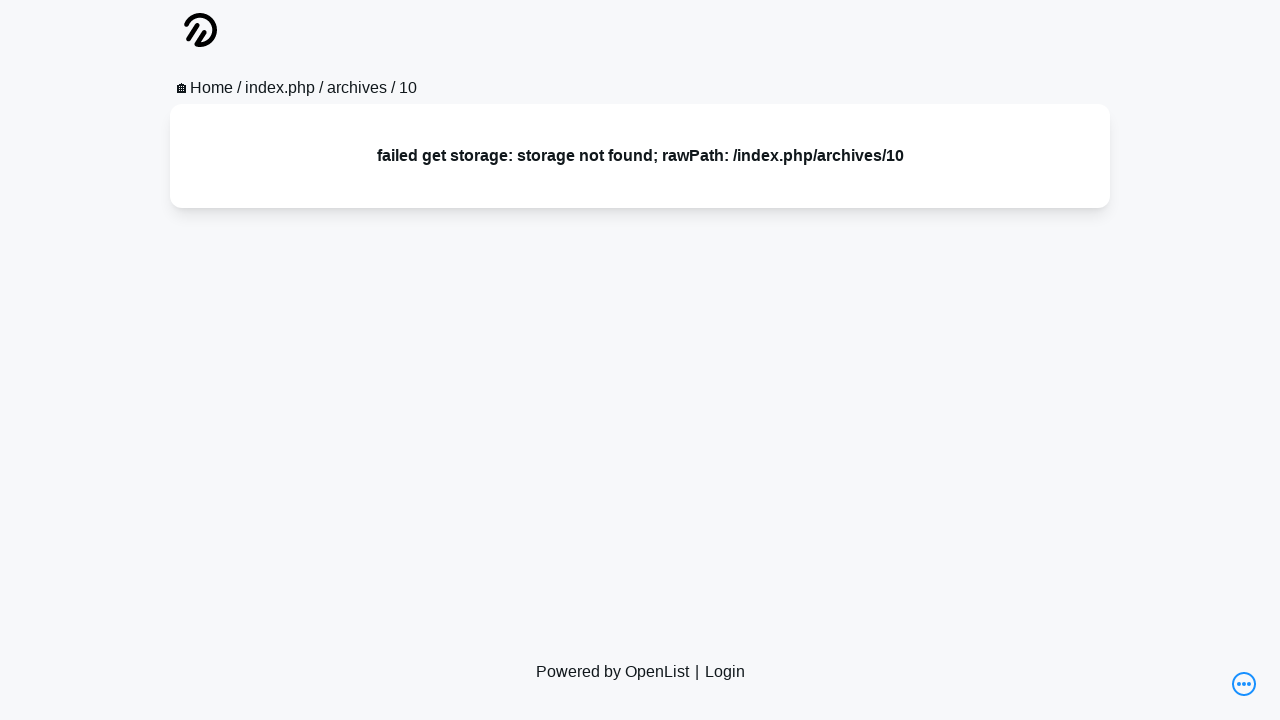

--- FILE ---
content_type: text/html
request_url: https://blog.myxuebi.top/index.php/archives/10/
body_size: 1418
content:
<!doctype html>
<html lang="en" translate="no">
  <head>
    
    <meta charset="utf-8" >
    <meta name="viewport" content="width=device-width, initial-scale=1" >
    <meta name="referrer" content="same-origin" >
    <meta name="generator" content="OpenList" >
    <meta name="theme-color" content="#000000" >
    <meta name="google" content="notranslate" >
    <link href="/manifest.json" rel="manifest" >
    <meta name="apple-mobile-web-app-capable" content="yes" >
    <meta name="apple-mobile-web-app-title" content="OpenList" >
    <link rel="apple-touch-icon" href="https://res.oplist.org/logo/logo.svg" >
    <link       rel="shortcut icon"
      type="image/ico"
      href="https://res.oplist.org/logo/logo.svg"
    >
    <title>雪碧の资源站</title>
    <script>
      window.OPENLIST_CONFIG = {
        cdn: '',
        base_path: '/',
        api: undefined,
        main_color: '#1890ff',
      }
      window.__dynamic_base__ = window.OPENLIST_CONFIG.cdn || ""
    </script>
    
    
    <script type="module">import.meta.url;import("_").catch(()=>1);(async function*(){})().next();if(location.protocol!="file:"){window.__vite_is_modern_browser=true}</script>
    <script type="module">!function(){if(window.__vite_is_modern_browser)return;console.warn("vite: loading legacy chunks, syntax error above and the same error below should be ignored");var e=document.getElementById("vite-legacy-polyfill"),n=document.createElement("script");n.src=  window.__dynamic_base__+e.getAttribute('data-src'),n.onload=function(){System.import(  window.__dynamic_base__+document.getElementById('vite-legacy-entry').getAttribute('data-src'))},document.body.appendChild(n)}();</script>
  </head>
  <body>
    <noscript>You need to enable JavaScript to run this app.</noscript>
    <div id="root"></div>

    
    <script nomodule>!function(){var e=document,t=e.createElement("script");if(!("noModule"in t)&&"onbeforeload"in t){var n=!1;e.addEventListener("beforeload",(function(e){if(e.target===t)n=!0;else if(!e.target.hasAttribute("nomodule")||!n)return;e.preventDefault()}),!0),t.type="module",t.src=".",e.head.appendChild(t),t.remove()}}();</script>
    
    <script nomodule crossorigin id="vite-legacy-entry" data-src="/assets/index-legacy-C7GeLJzS.js"></script>
    <script>
(function(){
var preloads = [{"parentTagName":"head","tagName":"script","attrs":{"type":"module","crossorigin":"","src":"/assets/index-BFcje_PK.js"}},{"parentTagName":"head","tagName":"link","attrs":{"rel":"stylesheet","crossorigin":"","href":"/assets/index-DYLAoZjS.css"}},{"parentTagName":"body","tagName":"script","attrs":{"nomodule":"","crossorigin":"","id":"vite-legacy-polyfill","src":"/assets/polyfills-legacy-fFt7otW2.js"}}];
function setAttribute(target, attrs) {
for (var key in attrs) {
  target.setAttribute(key, attrs[key]);
}
return target;
};
for(var i = 0; i < preloads.length; i++){
var item = preloads[i]
var childNode = document.createElement(item.tagName);
setAttribute(childNode, item.attrs)
if(  window.__dynamic_base__) {
  if(item.tagName == 'link') {
    setAttribute(childNode, { href:   window.__dynamic_base__ + item.attrs.href })
  } else if (item.tagName == 'script') {
    setAttribute(childNode, { src:   window.__dynamic_base__ + item.attrs.src })
  }
}
document.getElementsByTagName(item.parentTagName)[0].appendChild(childNode);
}
})();
</script>
</body>

</html>


--- FILE ---
content_type: text/javascript; charset=utf-8
request_url: https://blog.myxuebi.top/assets/index-CujSWyj5.js
body_size: 4105
content:
import{aU as n,E as o,U as t,$ as a,ad as l,aA as i,W as c,a0 as h,k as s}from"./index-BFcje_PK.js";function u(e){return n({a:{viewBox:"0 0 24 24"},c:'<path d="M20.005 5.995h-1v2h1v8h-1v2h1c1.103 0 2-.897 2-2v-8c0-1.102-.898-2-2-2zm-14 4H15v4H6.005z"/><path d="M17.005 17.995V4H20V2h-8v2h3.005v1.995h-11c-1.103 0-2 .897-2 2v8c0 1.103.897 2 2 2h11V20H12v2h8v-2h-2.995v-2.005zm-13-2v-8h11v8h-11z"/>'},e)}function w(e){return n({a:{viewBox:"0 0 24 24"},c:'<path d="M20 3H4c-1.103 0-2 .897-2 2v14c0 1.103.897 2 2 2h16c1.103 0 2-.897 2-2V5c0-1.103-.897-2-2-2zm-1 4v2h-5V7h5zm-5 4h5v2h-5v-2zM4 19V5h7v14H4z"/>'},e)}function f(e){return n({a:{viewBox:"0 0 24 24"},c:'<path d="M2.165 19.551c.186.28.499.449.835.449h15c.4 0 .762-.238.919-.606l3-7A.998.998 0 0 0 21 11h-1V8c0-1.103-.897-2-2-2h-6.655L8.789 4H4c-1.103 0-2 .897-2 2v13h.007a1 1 0 0 0 .158.551zM18 8v3H6c-.4 0-.762.238-.919.606L4 14.129V8h14z"/>'},e)}function p(e){return n({a:{viewBox:"0 0 24 24"},c:'<path d="M5.536 21.886a1.004 1.004 0 0 0 1.033-.064l13-9a1 1 0 0 0 0-1.644l-13-9A1 1 0 0 0 5 3v18a1 1 0 0 0 .536.886z"/>'},e)}function M(e){return n({a:{xmlns:"http://www.w3.org/2000/svg",class:"icon icon-tabler icon-tabler-archive",width:"24",height:"24",viewBox:"0 0 24 24","stroke-width":"2",stroke:"currentColor",fill:"none","stroke-linecap":"round","stroke-linejoin":"round"},c:'<path stroke="none" d="M0 0h24v24H0z" fill="none"/><path d="M3 4m0 2a2 2 0 0 1 2 -2h14a2 2 0 0 1 2 2v0a2 2 0 0 1 -2 2h-14a2 2 0 0 1 -2 -2z"/><path d="M5 8v10a2 2 0 0 0 2 2h10a2 2 0 0 0 2 -2v-10"/><path d="M10 12l4 0"/>'},e)}function k(e){return n({a:{xmlns:"http://www.w3.org/2000/svg",class:"icon icon-tabler icon-tabler-check",width:"24",height:"24",viewBox:"0 0 24 24","stroke-width":"2",stroke:"currentColor",fill:"none","stroke-linecap":"round","stroke-linejoin":"round"},c:'<path stroke="none" d="M0 0h24v24H0z" fill="none"/><path d="M5 12l5 5l10 -10"/>'},e)}function z(e){return n({a:{xmlns:"http://www.w3.org/2000/svg",class:"icon icon-tabler icon-tabler-checkbox",width:"24",height:"24",viewBox:"0 0 24 24","stroke-width":"2",stroke:"currentColor",fill:"none","stroke-linecap":"round","stroke-linejoin":"round"},c:'<path stroke="none" d="M0 0h24v24H0z" fill="none"/><path d="M9 11l3 3l8 -8"/><path d="M20 12v6a2 2 0 0 1 -2 2h-12a2 2 0 0 1 -2 -2v-12a2 2 0 0 1 2 -2h9"/>'},e)}function g(e){return n({a:{xmlns:"http://www.w3.org/2000/svg",class:"icon icon-tabler icon-tabler-copy",width:"24",height:"24",viewBox:"0 0 24 24","stroke-width":"2",stroke:"currentColor",fill:"none","stroke-linecap":"round","stroke-linejoin":"round"},c:'<path stroke="none" d="M0 0h24v24H0z" fill="none"/><path d="M8 8m0 2a2 2 0 0 1 2 -2h8a2 2 0 0 1 2 2v8a2 2 0 0 1 -2 2h-8a2 2 0 0 1 -2 -2z"/><path d="M16 8v-2a2 2 0 0 0 -2 -2h-8a2 2 0 0 0 -2 2v8a2 2 0 0 0 2 2h2"/>'},e)}function m(e){return n({a:{xmlns:"http://www.w3.org/2000/svg",class:"icon icon-tabler icon-tabler-external-link",width:"24",height:"24",viewBox:"0 0 24 24","stroke-width":"2",stroke:"currentColor",fill:"none","stroke-linecap":"round","stroke-linejoin":"round"},c:'<path stroke="none" d="M0 0h24v24H0z" fill="none"/><path d="M12 6h-6a2 2 0 0 0 -2 2v10a2 2 0 0 0 2 2h10a2 2 0 0 0 2 -2v-6"/><path d="M11 13l9 -9"/><path d="M15 4h5v5"/>'},e)}function x(e){return n({a:{xmlns:"http://www.w3.org/2000/svg",class:"icon icon-tabler icon-tabler-file-arrow-right",width:"24",height:"24",viewBox:"0 0 24 24","stroke-width":"2",stroke:"currentColor",fill:"none","stroke-linecap":"round","stroke-linejoin":"round"},c:'<path stroke="none" d="M0 0h24v24H0z" fill="none"/><path d="M14 3v4a1 1 0 0 0 1 1h4"/><path d="M17 21h-10a2 2 0 0 1 -2 -2v-14a2 2 0 0 1 2 -2h7l5 5v11a2 2 0 0 1 -2 2z"/><path d="M9 15h6"/><path d="M12.5 17.5l2.5 -2.5l-2.5 -2.5"/>'},e)}function H(e){return n({a:{xmlns:"http://www.w3.org/2000/svg",class:"icon icon-tabler icon-tabler-file",width:"24",height:"24",viewBox:"0 0 24 24","stroke-width":"2",stroke:"currentColor",fill:"none","stroke-linecap":"round","stroke-linejoin":"round"},c:'<path stroke="none" d="M0 0h24v24H0z" fill="none"/><path d="M14 3v4a1 1 0 0 0 1 1h4"/><path d="M17 21h-10a2 2 0 0 1 -2 -2v-14a2 2 0 0 1 2 -2h7l5 5v11a2 2 0 0 1 -2 2z"/>'},e)}function C(e){return n({a:{xmlns:"http://www.w3.org/2000/svg",class:"icon icon-tabler icon-tabler-folder",width:"24",height:"24",viewBox:"0 0 24 24","stroke-width":"2",stroke:"currentColor",fill:"none","stroke-linecap":"round","stroke-linejoin":"round"},c:'<path stroke="none" d="M0 0h24v24H0z" fill="none"/><path d="M5 4h4l3 3h7a2 2 0 0 1 2 2v8a2 2 0 0 1 -2 2h-14a2 2 0 0 1 -2 -2v-11a2 2 0 0 1 2 -2"/>'},e)}function B(e){return n({a:{xmlns:"http://www.w3.org/2000/svg",class:"icon icon-tabler icon-tabler-link",width:"24",height:"24",viewBox:"0 0 24 24","stroke-width":"2",stroke:"currentColor",fill:"none","stroke-linecap":"round","stroke-linejoin":"round"},c:'<path stroke="none" d="M0 0h24v24H0z" fill="none"/><path d="M9 15l6 -6"/><path d="M11 6l.463 -.536a5 5 0 0 1 7.071 7.072l-.534 .464"/><path d="M13 18l-.397 .534a5.068 5.068 0 0 1 -7.127 0a4.972 4.972 0 0 1 0 -7.071l.524 -.463"/>'},e)}function b(e){return n({a:{xmlns:"http://www.w3.org/2000/svg",class:"icon icon-tabler icon-tabler-plus",width:"24",height:"24",viewBox:"0 0 24 24","stroke-width":"2",stroke:"currentColor",fill:"none","stroke-linecap":"round","stroke-linejoin":"round"},c:'<path stroke="none" d="M0 0h24v24H0z" fill="none"/><path d="M12 5l0 14"/><path d="M5 12l14 0"/>'},e)}function Z(e){return n({a:{xmlns:"http://www.w3.org/2000/svg",class:"icon icon-tabler icon-tabler-refresh",width:"24",height:"24",viewBox:"0 0 24 24","stroke-width":"2",stroke:"currentColor",fill:"none","stroke-linecap":"round","stroke-linejoin":"round"},c:'<path stroke="none" d="M0 0h24v24H0z" fill="none"/><path d="M20 11a8.1 8.1 0 0 0 -15.5 -2m-.5 -4v4h4"/><path d="M4 13a8.1 8.1 0 0 0 15.5 2m.5 4v-4h-4"/>'},e)}function V(e){return n({a:{xmlns:"http://www.w3.org/2000/svg",class:"icon icon-tabler icon-tabler-selector",width:"24",height:"24",viewBox:"0 0 24 24","stroke-width":"2",stroke:"currentColor",fill:"none","stroke-linecap":"round","stroke-linejoin":"round"},c:'<path stroke="none" d="M0 0h24v24H0z" fill="none"/><path d="M8 9l4 -4l4 4"/><path d="M16 15l-4 4l-4 -4"/>'},e)}function L(e){return n({a:{xmlns:"http://www.w3.org/2000/svg",class:"icon icon-tabler icon-tabler-x",width:"24",height:"24",viewBox:"0 0 24 24","stroke-width":"2",stroke:"currentColor",fill:"none","stroke-linecap":"round","stroke-linejoin":"round"},c:'<path stroke="none" d="M0 0h24v24H0z" fill="none"/><path d="M18 6l-12 12"/><path d="M6 6l12 12"/>'},e)}const v=e=>o(h,t(e,{get href(){return a(e.encode?c(e.href):e.href)}})),A=e=>o(i,t(e,{get href(){return l(()=>!!e.cancelBase)()?e.href:a(e.href)}})),S=e=>{const{pushHref:r}=s();return o(v,t(e,{get href(){return r(e.href)}}))};function T(e){return n({a:{viewBox:"0 0 448 512"},c:'<path d="M201.4 342.6c12.5 12.5 32.8 12.5 45.3 0l160-160c12.5-12.5 12.5-32.8 0-45.3s-32.8-12.5-45.3 0L224 274.7 86.6 137.4c-12.5-12.5-32.8-12.5-45.3 0s-12.5 32.8 0 45.3l160 160z"/>'},e)}function F(e){return n({a:{viewBox:"0 0 320 512"},c:'<path d="M41.4 233.4c-12.5 12.5-12.5 32.8 0 45.3l160 160c12.5 12.5 32.8 12.5 45.3 0s12.5-32.8 0-45.3L109.3 256l137.3-137.4c12.5-12.5 12.5-32.8 0-45.3s-32.8-12.5-45.3 0l-160 160z"/>'},e)}function j(e){return n({a:{viewBox:"0 0 320 512"},c:'<path d="M278.6 233.4c12.5 12.5 12.5 32.8 0 45.3l-160 160c-12.5 12.5-32.8 12.5-45.3 0s-12.5-32.8 0-45.3L210.7 256 73.4 118.6c-12.5-12.5-12.5-32.8 0-45.3s32.8-12.5 45.3 0l160 160z"/>'},e)}function P(e){return n({a:{viewBox:"0 0 448 512"},c:'<path d="M96 0C43 0 0 43 0 96v320c0 53 43 96 96 96h320c17.7 0 32-14.3 32-32s-14.3-32-32-32v-64c17.7 0 32-14.3 32-32V32c0-17.7-14.3-32-32-32H96zm0 384h256v64H96c-17.7 0-32-14.3-32-32s14.3-32 32-32zm32-240c0-8.8 7.2-16 16-16h192c8.8 0 16 7.2 16 16s-7.2 16-16 16H144c-8.8 0-16-7.2-16-16zm16 48h192c8.8 0 16 7.2 16 16s-7.2 16-16 16H144c-8.8 0-16-7.2-16-16s7.2-16 16-16z"/>'},e)}function R(e){return n({a:{viewBox:"0 0 512 512"},c:'<path d="M0 256a256 256 0 1 1 512 0 256 256 0 1 1-512 0zm256 32a32 32 0 1 1 0-64 32 32 0 1 1 0 64zm-96-32a96 96 0 1 0 192 0 96 96 0 1 0-192 0zm-64-16c0-35 17.5-71.1 45.2-98.8S205 96 240 96c8.8 0 16-7.2 16-16s-7.2-16-16-16c-45.4 0-89.2 22.3-121.5 54.5S64 194.6 64 240c0 8.8 7.2 16 16 16s16-7.2 16-16z"/>'},e)}function y(e){return n({a:{viewBox:"0 0 448 512"},c:'<path d="M448 80v48c0 44.2-100.3 80-224 80S0 172.2 0 128V80C0 35.8 100.3 0 224 0s224 35.8 224 80zm-54.8 134.7c20.8-7.4 39.9-16.9 54.8-28.6V288c0 44.2-100.3 80-224 80S0 332.2 0 288V186.1c14.9 11.8 34 21.2 54.8 28.6C99.7 230.7 159.5 240 224 240s124.3-9.3 169.2-25.3zM0 346.1c14.9 11.8 34 21.2 54.8 28.6C99.7 390.7 159.5 400 224 400s124.3-9.3 169.2-25.3c20.8-7.4 39.9-16.9 54.8-28.6V432c0 44.2-100.3 80-224 80S0 476.2 0 432v-85.9z"/>'},e)}function D(e){return n({a:{viewBox:"0 0 640 512"},c:'<path d="M579.8 267.7c56.5-56.5 56.5-148 0-204.5-50-50-128.8-56.5-186.3-15.4l-1.6 1.1c-14.4 10.3-17.7 30.3-7.4 44.6s30.3 17.7 44.6 7.4l1.6-1.1c32.1-22.9 76-19.3 103.8 8.6 31.5 31.5 31.5 82.5 0 114L422.3 334.8c-31.5 31.5-82.5 31.5-114 0-27.9-27.9-31.5-71.8-8.6-103.8l1.1-1.6c10.3-14.4 6.9-34.4-7.4-44.6s-34.4-6.9-44.6 7.4l-1.1 1.6C206.5 251.2 213 330 263 380c56.5 56.5 148 56.5 204.5 0l112.3-112.3zM60.2 244.3c-56.5 56.5-56.5 148 0 204.5 50 50 128.8 56.5 186.3 15.4l1.6-1.1c14.4-10.3 17.7-30.3 7.4-44.6s-30.3-17.7-44.6-7.4l-1.6 1.1c-32.1 22.9-76 19.3-103.8-8.6C74 372 74 321 105.5 289.5l112.2-112.3c31.5-31.5 82.5-31.5 114 0 27.9 27.9 31.5 71.8 8.6 103.9l-1.1 1.6c-10.3 14.4-6.9 34.4 7.4 44.6s34.4 6.9 44.6-7.4l1.1-1.6C433.5 260.8 427 182 377 132c-56.5-56.5-148-56.5-204.5 0L60.2 244.3z"/>'},e)}function W(e){return n({a:{viewBox:"0 0 512 512"},c:'<path d="M64 144a48 48 0 1 0 0-96 48 48 0 1 0 0 96zm128-80c-17.7 0-32 14.3-32 32s14.3 32 32 32h288c17.7 0 32-14.3 32-32s-14.3-32-32-32H192zm0 160c-17.7 0-32 14.3-32 32s14.3 32 32 32h288c17.7 0 32-14.3 32-32s-14.3-32-32-32H192zm0 160c-17.7 0-32 14.3-32 32s14.3 32 32 32h288c17.7 0 32-14.3 32-32s-14.3-32-32-32H192zM64 464a48 48 0 1 0 0-96 48 48 0 1 0 0 96zm48-208a48 48 0 1 0-96 0 48 48 0 1 0 96 0z"/>'},e)}function E(e){return n({a:{viewBox:"0 0 448 512"},c:'<path d="M432 256c0 17.7-14.3 32-32 32H48c-17.7 0-32-14.3-32-32s14.3-32 32-32h352c17.7 0 32 14.3 32 32z"/>'},e)}function O(e){return n({a:{viewBox:"0 0 448 512"},c:'<path d="M256 80c0-17.7-14.3-32-32-32s-32 14.3-32 32v144H48c-17.7 0-32 14.3-32 32s14.3 32 32 32h144v144c0 17.7 14.3 32 32 32s32-14.3 32-32V288h144c17.7 0 32-14.3 32-32s-14.3-32-32-32H256V80z"/>'},e)}function U(e){return n({a:{baseProfile:"tiny",version:"1.2",viewBox:"0 0 24 24"},c:'<path d="M12 3c-4.963 0-9 4.038-9 9s4.037 9 9 9 9-4.038 9-9-4.037-9-9-9zm0 16c-3.859 0-7-3.14-7-7s3.141-7 7-7 7 3.14 7 7-3.141 7-7 7zm.707-7 2.646-2.646a.502.502 0 0 0 0-.707.502.502 0 0 0-.707 0L12 11.293 9.354 8.646a.5.5 0 0 0-.707.707L11.293 12l-2.646 2.646a.5.5 0 0 0 .707.708L12 12.707l2.646 2.646a.5.5 0 1 0 .708-.706L12.707 12z"/>'},e)}function I(e){return n({a:{baseProfile:"tiny",version:"1.2",viewBox:"0 0 24 24"},c:'<path d="M12 4c-4.419 0-8 3.582-8 8s3.581 8 8 8 8-3.582 8-8-3.581-8-8-8zm3.707 10.293a.999.999 0 1 1-1.414 1.414L12 13.414l-2.293 2.293a.997.997 0 0 1-1.414 0 .999.999 0 0 1 0-1.414L10.586 12 8.293 9.707a.999.999 0 1 1 1.414-1.414L12 10.586l2.293-2.293a.999.999 0 1 1 1.414 1.414L13.414 12l2.293 2.293z"/>'},e)}function q(e){return n({a:{baseProfile:"tiny",version:"1.2",viewBox:"0 0 24 24"},c:'<path d="M19 17H5c-1.103 0-2 .897-2 2s.897 2 2 2h14c1.103 0 2-.897 2-2s-.897-2-2-2zm0-7H5c-1.103 0-2 .897-2 2s.897 2 2 2h14c1.103 0 2-.897 2-2s-.897-2-2-2zm0-7H5c-1.103 0-2 .897-2 2s.897 2 2 2h14c1.103 0 2-.897 2-2s-.897-2-2-2z"/>'},e)}function G(e){return n({a:{baseProfile:"tiny",version:"1.2",viewBox:"0 0 24 24"},c:'<path d="m21.171 15.398-5.912-9.854C14.483 4.251 13.296 3.511 12 3.511s-2.483.74-3.259 2.031l-5.912 9.856c-.786 1.309-.872 2.705-.235 3.83C3.23 20.354 4.472 21 6 21h12c1.528 0 2.77-.646 3.406-1.771.637-1.125.551-2.521-.235-3.831zM12 17.549c-.854 0-1.55-.695-1.55-1.549 0-.855.695-1.551 1.55-1.551s1.55.696 1.55 1.551c0 .854-.696 1.549-1.55 1.549zm1.633-7.424c-.011.031-1.401 3.468-1.401 3.468-.038.094-.13.156-.231.156s-.193-.062-.231-.156l-1.391-3.438a1.776 1.776 0 0 1-.129-.655c0-.965.785-1.75 1.75-1.75a1.752 1.752 0 0 1 1.633 2.375z"/>'},e)}function J(e){return n({a:{fill:"none",viewBox:"0 0 24 24"},c:'<path fill="currentColor" d="M5 9V7h2v2H5ZM9 9h10V7H9v2ZM5 15v2h2v-2H5ZM19 17H9v-2h10v2Z"/><path fill="currentColor" fill-rule="evenodd" d="M1 6a3 3 0 0 1 3-3h16a3 3 0 0 1 3 3v12a3 3 0 0 1-3 3H4a3 3 0 0 1-3-3V6Zm3-1h16a1 1 0 0 1 1 1v5H3V6a1 1 0 0 1 1-1Zm-1 8v5a1 1 0 0 0 1 1h16a1 1 0 0 0 1-1v-5H3Z" clip-rule="evenodd"/>'},e)}function K(e){return n({a:{fill:"none",viewBox:"0 0 24 24"},c:'<path fill="currentColor" d="M10 18v-2H8v-2h2v-2h2v2h2v2h-2v2h-2Z"/><path fill="currentColor" fill-rule="evenodd" d="M6 2a3 3 0 0 0-3 3v14a3 3 0 0 0 3 3h12a3 3 0 0 0 3-3V9a7 7 0 0 0-7-7H6Zm0 2h7v5h6v10a1 1 0 0 1-1 1H6a1 1 0 0 1-1-1V5a1 1 0 0 1 1-1Zm9 .1A5.009 5.009 0 0 1 18.584 7H15V4.1Z" clip-rule="evenodd"/>'},e)}function N(e){return n({a:{fill:"none",viewBox:"0 0 24 24"},c:'<path fill="currentColor" d="M11 14.5v2h2v-2h2v-2h-2v-2h-2v2H9v2h2Z"/><path fill="currentColor" fill-rule="evenodd" d="M4 1.5a2 2 0 0 0-2 2v1c0 .057.002.113.007.168A3.001 3.001 0 0 0 0 7.5v12a3 3 0 0 0 3 3h18a3 3 0 0 0 3-3v-12a3 3 0 0 0-3-3h-9.126A4.002 4.002 0 0 0 8 1.5H4Zm5.732 3A2 2 0 0 0 8 3.5H4v1h5.732ZM3 6.5a1 1 0 0 0-1 1v12a1 1 0 0 0 1 1h18a1 1 0 0 0 1-1v-12a1 1 0 0 0-1-1H3Z" clip-rule="evenodd"/>'},e)}function X(e){return n({a:{fill:"none",viewBox:"0 0 24 24"},c:'<path fill="currentColor" d="M9 14.5v-2h6v2H9Z"/><path fill="currentColor" fill-rule="evenodd" d="M4 1.5a2 2 0 0 0-2 2v1c0 .057.002.113.007.168A3.001 3.001 0 0 0 0 7.5v12a3 3 0 0 0 3 3h18a3 3 0 0 0 3-3v-12a3 3 0 0 0-3-3h-9.126A4.002 4.002 0 0 0 8 1.5H4Zm5.732 3A2 2 0 0 0 8 3.5H4v1h5.732ZM3 6.5a1 1 0 0 0-1 1v12a1 1 0 0 0 1 1h18a1 1 0 0 0 1-1v-12a1 1 0 0 0-1-1H3Z" clip-rule="evenodd"/>'},e)}function $(e){return n({a:{fill:"none",viewBox:"0 0 24 24"},c:'<path fill="currentColor" d="M7 14a2 2 0 1 0 0-4 2 2 0 0 0 0 4ZM14 12a2 2 0 1 1-4 0 2 2 0 0 1 4 0ZM17 14a2 2 0 1 0 0-4 2 2 0 0 0 0 4Z"/><path fill="currentColor" fill-rule="evenodd" d="M24 12c0 6.627-5.373 12-12 12S0 18.627 0 12 5.373 0 12 0s12 5.373 12 12Zm-2 0c0 5.523-4.477 10-10 10S2 17.523 2 12 6.477 2 12 2s10 4.477 10 10Z" clip-rule="evenodd"/>'},e)}function Q(e){return n({a:{fill:"none",viewBox:"0 0 24 24"},c:'<path fill="currentColor" fill-rule="evenodd" d="M10 4H8v2H5a3 3 0 0 0-3 3v6a3 3 0 0 0 3 3h3v2h2V4ZM8 8v8H5a1 1 0 0 1-1-1V9a1 1 0 0 1 1-1h3Z" clip-rule="evenodd"/><path fill="currentColor" d="M19 16h-7v2h7a3 3 0 0 0 3-3V9a3 3 0 0 0-3-3h-7v2h7a1 1 0 0 1 1 1v6a1 1 0 0 1-1 1Z"/>'},e)}function Y(e){return n({a:{fill:"none",viewBox:"0 0 24 24"},c:'<path fill="currentColor" d="M18 9a3 3 0 1 0-2.977-2.63l-6.94 3.47a3 3 0 1 0 0 4.319l6.94 3.47a3 3 0 1 0 .895-1.789l-6.94-3.47a3.03 3.03 0 0 0 0-.74l6.94-3.47C16.456 8.68 17.19 9 18 9Z"/>'},e)}export{A,u as B,K as C,I as D,f as E,W as F,k as G,L as H,C as I,H as J,b as K,v as L,S as M,G as N,U as T,N as a,X as b,Y as c,B as d,M as e,x as f,g,Q as h,w as i,z as j,$ as k,E as l,O as m,Z as n,p as o,J as p,y as q,P as r,q as s,T as t,m as u,D as v,R as w,F as x,V as y,j as z};


--- FILE ---
content_type: text/javascript; charset=utf-8
request_url: https://blog.myxuebi.top/assets/Layout-B7gk9ufY.js
body_size: 20356
content:
const __vite__mapDeps=(i,m=__vite__mapDeps,d=(m.f||(m.f=["assets/Folder-DcBQ9zJQ.js","assets/index-BFcje_PK.js","assets/index-DYLAoZjS.css","assets/style-C-fe3_ER.js","assets/style-qq4T_k44.css","assets/icon-GBF7AwS-.js","assets/index-CujSWyj5.js","assets/index-CrmJXdfg.js","assets/video_box-Cx22wNyi.js","assets/Paginator-CIf0itlq.js","assets/useTitle-D5uVo66S.js","assets/FolderTree-Za4fY-tT.js","assets/index-DQFO1fUw.js","assets/index-CC_EEPDO.js","assets/share-BynbuRzK.js","assets/Folder-BRAFqPGV.css","assets/File-CzSir5-J.js","assets/Password-v7DJypDI.js","assets/PackageDownload-hc_fJfF-.js","assets/Upload-B_TfUqoe.js"])))=>i.map(i=>d[i]);
import{u as Fn,k as A,l as W,o as Sn,q as C,r as ne,x as P,y as Yt,z as Cn,A as ve,B as xn,_ as kt,C as _,D as He,E as t,M as ue,F as de,G as ge,H as ae,S,T as ze,I as re,J as Rt,K as he,L as x,N as me,O as Be,P as I,Q as Y,R as K,U as Ie,V as Te,W as Dn,X as fe,Y as En,Z as An,$ as Mn,a0 as Jt,a1 as vt,a2 as On,a3 as Bn,a4 as lt,a5 as In,a6 as E,a7 as Re,a8 as Ce,a9 as $t,aa as je,ab as V,ac as Rn,ad as xe,ae as et,af as T,ag as Ve,ah as Tt,ai as O,aj as q,ak as Ue,al as tt,am as Tn,an as Ln,ao as zn,ap as De,aq as Nn,ar as Zt,as as Ft,at as Pn,au as Hn,av as jn,aw as St,ax as st,ay as L,az as Ee,aA as Vn,aB as Ct,aC as nt,aD as ft,aE as Qt,aF as en,aG as _e,aH as xt,aI as we,aJ as Un,aK as Wn,aL as Dt,aM as qn,aN as Gn,aO as Et,aP as Kn,aQ as Xn,aR as pt,aS as w,aT as tn,aU as nn,aV as Yn,aW as Jn,aX as rn,aY as on,aZ as Zn,a_ as B,a$ as Se,b0 as Qn,b1 as er,b2 as an,b3 as tr,b4 as nr,b5 as Lt,b6 as rr,b7 as or,b8 as ar,b9 as ir,ba as lr,bb as G,bc as sr,bd as Z,be as oe,bf as cr,bg as ur,bh as dr,bi as gr,bj as hr,bk as mr,bl as fr,bm as pr,bn as bt,bo as br,bp as wr,bq as yr,br as wt,bs as ln,bt as _r,bu as zt,bv as sn,bw as kr,bx as vr,by as $r,bz as Fr,bA as Sr,bB as Cr,bC as xr,bD as Dr,bE as Er,bF as Ar,bG as Mr,bH as Ye,bI as Oe,bJ as Or,bK as Br,bL as Ir,bM as Rr,bN as Tr,bO as Lr,bP as zr,bQ as Nr,bR as Pr,bS as Hr,bT as jr,bU as Vr,bV as _t,bW as Ur,bX as Wr,bY as yt,bZ as qr,b_ as Gr,b$ as Kr}from"./index-BFcje_PK.js";import{u as Xr,a as Yr}from"./useTitle-D5uVo66S.js";import{L as Jr,A as Zr,F as cn,C as Qr,a as un,b as eo,B as to,c as no,T as ro,d as oo,e as ao,f as io,g as lo,h as so,i as co,j as uo,k as Nt,l as go,m as ho,n as mo}from"./index-CujSWyj5.js";import{F as fo,M as ct}from"./FolderTree-Za4fY-tT.js";import{R as po}from"./index-DQFO1fUw.js";import{c as rt}from"./index-CC_EEPDO.js";import{r as bo,g as wo,m as yo}from"./share-BynbuRzK.js";function Je(e){return e==null||e===""}function _o(e){return e==null}async function ko(e,n){let r="/downloads/openlist";const o=await Yt.post(e,{id:Math.random().toString(),jsonrpc:"2.0",method:"aria2.getGlobalOption",params:["token:"+(n!=null?n:"")]});return console.log(o),o.status===200&&(Je(o.data.result.dir)||(r=o.data.result.dir),r=r.endsWith("/")?r.slice(0,-1):r),r}const vo=()=>{const{rawLinks:e}=Fn(),n=C(),{pathname:r,isShare:o}=A();return{batchDownloadSelected:()=>{e(!0).forEach(i=>{window.open(i,"_blank")})},sendToAria2:async()=>{const l=W(),i=async(c,d)=>{var g;if(d.is_dir){const a=await xn(ve(r(),c,d.name),kt());if(a.code!==200)return a.message;const u=[];for(const p of(g=a.data.content)!=null?g:[]){const b=await i(ve(c,d.name),p);if(typeof b=="string")return b;u.push(...b)}return u}else return[{path:ve(c,d.name),dir:c,url:Cn(ve(r(),c),d,"direct",o(),!0),name:d.name}]},{aria2_rpc_url:s,aria2_rpc_secret:h}=ne;if(!s){P.warning(n("home.toolbar.aria2_not_set"));return}try{let c="/downloads/openlist";c=await ko(s,h);let d=!1;P.info("".concat(n("home.package_download.fetching_struct")));for(const g of l){const a=await i("",g);if(typeof a!="object"||a.length===void 0)return P.error("".concat(n("home.package_download.fetching_struct_failed"),": ").concat(a)),a;for(let u=0;u<a.length;u++){if(Je(a[u].path)||_o(a[u].dir)||Je(a[u].url)||Je(a[u].name)){P.error("".concat(n("home.package_download.fetching_struct_failed"),": ").concat(JSON.stringify(a[u])));continue}d||(d=!0,P.info("".concat(n("home.package_download.downloading"))));const p=await Yt.post(s,{id:Math.random().toString(),jsonrpc:"2.0",method:"aria2.addUri",params:["token:"+(h!=null?h:""),[a[u].url],{out:a[u].name,dir:c+a[u].dir,"check-certificate":"false"}]});console.log(p)}}P.success(n("home.toolbar.send_aria2_success"))}catch(c){console.error(c),P.error("failed to send to aria2: ".concat(c))}},playlistDownloadSelected:()=>{const l=W().filter(d=>!d.is_dir);let i=Sn(r());l.length===1&&(i=l[0].name),i||(i=n("manage.sidemenu.home"));const s=l.reduce((d,g,a)=>"".concat(d,"#EXTINF:-1,").concat(g.name,"\n").concat(e(!0)[a],"\n"),"#EXTM3U\n"),h=new Blob([s],{type:"application/x-mpegURL"}),c=document.createElement("a");c.href=URL.createObjectURL(h),c.download="".concat(i,".m3u8"),c.click(),URL.revokeObjectURL(c.href)}}};var Ne=(e=>(e.Name="name",e.Size="size",e.Modified="modified",e.None="",e))(Ne||{}),Ze=(e=>(e.Asc="ASC",e.Desc="DESC",e.None="",e))(Ze||{}),Qe=(e=>(e.Front="front",e.Back="back",e.None="",e))(Qe||{});const ut=e=>{var g;const[n,r]=_((g=e.defaultValue)!=null?g:""),[o,l]=_(""),i=C();let s;const h=()=>{const a=n().lastIndexOf(".");setTimeout(()=>{a>0&&e.isRenamingFile?s.setSelectionRange(0,a):s.select()},10)};He(()=>{s&&(s.focus(),h()),I(()=>{s&&s.setSelectionRange(0,0)})}),He(()=>{e.opened||r("")});const c=()=>{var a;if(e.validateFilename){const u=Be(n());if(!u.valid){P.warning(i("global.".concat(u.error)));return}}else if(!n()||n().trim().length===0){P.warning(i("global.empty_input"));return}(a=e.onSubmit)==null||a.call(e,n())},d=a=>{if(r(a),e.validateFilename){const u=Be(a);l(u.valid?"":u.error||"")}else l("")};return t(me,{blockScrollOnMount:!1,get opened(){return e.opened},get onClose(){return e.onClose},initialFocus:"#modal-input",get children(){return[t(ue,{}),t(de,{onDrop:a=>{var u;return(u=e.onDrop)==null?void 0:u.call(e,a,r)},get children(){return[t(ge,{get children(){return i(e.title)}}),t(ae,{get children(){return[t(S,{get when(){return e.topSlot},get children(){return e.topSlot}}),t(S,{get when(){return e.type==="text"},get fallback(){return t(re,{id:"modal-input",get type(){return e.type},get value(){return n()},ref:a=>s=a,get invalid(){return!!o()},onInput:a=>{d(a.currentTarget.value)},onFocus:h,onKeyDown:a=>{a.key==="Enter"&&c()}})},get children(){return t(ze,{id:"modal-input",get value(){return n()},ref:a=>s=a,get invalid(){return!!o()},onInput:a=>{d(a.currentTarget.value)},onFocus:h})}}),t(S,{get when(){return o()},get children(){return t(Rt,{color:"$danger9",get children(){return i("global.".concat(o()))}})}}),t(S,{get when(){return e.tips},get children(){return t(Rt,{get children(){return e.tips}})}}),t(S,{get when(){return e.bottomSlot},get children(){return e.bottomSlot}})]}}),t(he,{display:"flex",gap:"$2",get children(){return[t(S,{get when(){return e.footerSlot},get children(){return e.footerSlot}}),t(x,{get onClick(){return e.onClose},colorScheme:"neutral",get children(){return i("global.cancel")}}),t(x,{get loading(){return e.loading},onClick:()=>c(),get children(){return i("global.ok")}})]}})]}})]}})},$o=()=>{const{pathname:e,isShare:n}=A(),r=Y(()=>{var s;if(n()){const h=e().split("/").filter(Boolean);return["@s/".concat((s=h[1])!=null?s:""),...h.slice(2)]}else return["",...e().split("/").filter(Boolean)]}),o=C(),{setPathAs:l}=K(),i=Y(()=>{const s={_after:{content:"",backgroundColor:"$background",position:"absolute",height:"100%",width:"99vw",zIndex:-1,transform:"translateX(-50%)",left:"50%",top:0}};switch(ne.position_of_header_navbar){case"only_navbar_sticky":return{...s,position:"sticky",zIndex:"$sticky",top:0};case"sticky":return{...s,position:"sticky",zIndex:"$sticky",top:60};default:return{_after:void 0,position:void 0,zIndex:void 0,top:void 0}}});return t(Bn,Ie(i,{background:"$background",class:"nav",w:"$full",get children(){return t(Te,{get each(){return r()},children:(s,h)=>{const c=Y(()=>h()===r().length-1),d=r().slice(0,h()+1).join("/"),g=Dn(d);let a=()=>s;return!n()&&a()===""?a=()=>fe("home_icon")+o("manage.sidemenu.home"):n()&&h()===0&&(a=()=>fe("share_icon")+o("manage.sidemenu.shares")),t(En,{class:"nav-item",get children(){return[t(An,{class:"nav-link",css:{wordBreak:"break-all"},color:"unset",get _hover(){return{backgroundColor:vt(),color:"unset"}},_active:{transform:"scale(.95)",transition:"0.1s"},cursor:"pointer",p:"$1",rounded:"$lg",get currentPage(){return c()},get as(){return c()?void 0:Jt},get href(){return Mn(g)},onMouseEnter:()=>l(d),get children(){return a()}}),t(S,{get when(){return!c()},get children(){return t(On,{class:"nav-separator"})}})]}})}})}}))},Fo=Ve(()=>Ue(()=>import("./Folder-DcBQ9zJQ.js"),__vite__mapDeps([0,1,2,3,4,5,6,7,8,9,10,11,12,13,14,15]))),So=Ve(()=>Ue(()=>import("./File-CzSir5-J.js").then(e=>e.a),__vite__mapDeps([16,1,2,5,6,7]))),Co=Ve(()=>Ue(()=>import("./Password-v7DJypDI.js"),__vite__mapDeps([17,1,2]))),[xo,Do]=_(),Eo=()=>{const e=C(),n=lt("white","$neutral3"),{pathname:r,searchParams:o,isShare:l,to:i}=A(),{handlePathChange:s,refresh:h}=K(),c=In(),d=Y(()=>c.type==="pagination"?parseInt(o.page,10)||1:void 0);let g,a;He(tt([r,d],async([v,z])=>{o.pwd&&Tt(o.pwd),g&&Tn(g,a),g=v,a=z,Xr(),await s(v,z)}));const u=Y(()=>{const v=E.err;return v.includes("storage not found")||v.includes("please add a storage")}),p=Y(()=>u()&&Re.is_admin(Ce())),b=()=>t(x,{colorScheme:"accent",onClick:()=>i("/@manage/storages"),get children(){return e("global.go_to_storages")}});return t(q,{ref:v=>Do(v),class:"obj-box",w:"$full",rounded:"$xl",get bgColor(){return n()},p:"$2",shadow:"$lg",spacing:"$2",get children(){return t($t,{get fallback(){return t(et,{})},get children(){return t(je,{get children(){return[t(V,{get when(){return E.err},get children(){return t(Rn,{get msg(){return E.err},disableColor:!0,get actions(){return xe(()=>!!p())()?b():void 0}})}}),t(V,{get when(){return[T.FetchingObj,T.FetchingObjs].includes(E.state)},get children(){return t(et,{})}}),t(V,{get when(){return E.state===T.NeedPassword},get children(){return t(Co,{get title(){return xe(()=>!!l())()?e("shares.input_password"):e("home.input_password")},password:kt,setPassword:Tt,enterCallback:()=>h(!0),get children(){return t(S,{get when(){return!l()},get children(){return[t(O,{get children(){return e("global.have_account")}}),t(O,{color:"$info9",as:Jr,get href(){return"/@login?redirect=".concat(encodeURIComponent(location.pathname))},get children(){return e("global.go_login")}})]}})}})}}),t(V,{get when(){return[T.Folder,T.FetchingMore].includes(E.state)},get children(){return t(Fo,{})}}),t(V,{get when(){return E.state===T.File},get children(){return t(So,{})}})]}})}})}})};function Pt(e){const n=lt("white","$neutral3"),{proxyLink:r}=Ln();A();const o=Y(tt(()=>E.state,()=>{if(![T.FetchingMore,T.Folder,T.File].includes(E.state))return"";if([T.FetchingMore,T.Folder].includes(E.state)){const s=E.objs.find(h=>e.files.find(c=>c.toLowerCase()===h.name.toLowerCase()));if(s)return r(s,!0)}return E[e.fromMeta]&&typeof E[e.fromMeta]=="string"?E[e.fromMeta]:""})),l=async s=>{let h={content:s};return/^https?:\/\//g.test(s)&&(h=await Pn(s)),h},[i]=zn(o,l);return t(S,{get when(){return xe(()=>!!Ft("readme_autorender"))()&&o()},get children(){return t(De,{w:"$full",rounded:"$xl",p:"$4",get bgColor(){return n()},shadow:"$lg",get children(){return t(Nn,{get loading(){return i.loading},get children(){return t(Zt,{get children(){var s;return(s=i())==null?void 0:s.content},readme:!0,get toc(){return e.fromMeta==="readme"}})}})}})}})}const dn=e=>{const n=fe("home_container");return t(je,{get fallback(){return t(De,{w:"min(99%, 980px)",get children(){return e.children}})},get children(){return t(V,{when:n==="hope_container",get children(){return t(Hn,{get children(){return e.children}})}})}})};function Ao(){const{to:e}=A(),n=jn(),[r,o]=_(),[l,i]=_(),[s,h]=_(-999),c=()=>h(0),d=()=>{const a=xo(),u=l();if(!a||!u)return;const p=a.offsetLeft>50?16:0;u.clientWidth<a.offsetLeft-p?h(0):h("calc(-100% + ".concat(a.offsetLeft,"px - ").concat(p,"px)"))};let g;return St(()=>{const a=r();a==null||a.setPath(n.pathname),g=requestAnimationFrame(d),window.addEventListener("resize",d),I(()=>window.removeEventListener("resize",d))}),He(tt(()=>E.state,()=>{cancelAnimationFrame(g),g=requestAnimationFrame(d)})),He(tt(()=>n.pathname,()=>{const a=r();a==null||a.setPath(n.pathname)})),t(De,{get as(){return st.div},initial:{x:-999},get animate(){return{x:s()}},zIndex:"$overlay",pos:"fixed",left:3,top:3,h:"calc(100vh - 6px)",minW:180,p:"$2",overflow:"auto",shadow:"$lg",rounded:"$lg",bgColor:"white",_dark:{bgColor:"$neutral3"},onMouseEnter:c,onMouseLeave:d,ref:a=>i(a),get children(){return t(fo,{autoOpen:!0,showEmptyIcon:!0,showHiddenFolder:!1,onChange:a=>e(a),handle:a=>o(a)})}})}function Mo(){const e=Y(()=>ne.show_sidebar!=="none");return t(S,{get when(){return e()},get children(){return t(Ao,{})}})}const Oo=()=>t(dn,{get children(){return t(q,{class:"body",mt:"$1",py:"$2",px:"2%",minH:"80vh",w:"$full",gap:"$4",get children(){return[t(Pt,{files:["header.md","top.md","index.md"],fromMeta:"header"}),t($o,{}),t(Eo,{}),t(Pt,{files:["readme.md","footer.md","bottom.md"],fromMeta:"readme"}),t(Mo,{})]}})}});var Bo=Ee("<span>|");const Io=()=>{const e=C();return t(q,{class:"footer",w:"$full",py:"$4",get children(){return t(L,{spacing:"$1",get children(){return[t(Vn,{href:"https://github.com/OpenListTeam/OpenList",external:!0,get children(){return e("home.footer.powered_by")}}),Bo(),t(Zr,{as:Jt,get href(){return Re.is_guest(Ce())?"/@login":"/@manage"},get children(){return e(Re.is_guest(Ce())?"login.login":"home.footer.manage")}})]}})}})},Ht={aliceblue:"#F0F8FF",antiquewhite:"#FAEBD7",aqua:"#0FF",aquamarine:"#7FFFD4",azure:"#F0FFFF",beige:"#F5F5DC",bisque:"#FFE4C4",black:"#000",blanchedalmond:"#FFEBCD",blue:"#00F",blueviolet:"#8A2BE2",brown:"#A52A2A",burlywood:"#DEB887",cadetblue:"#5F9EA0",chartreuse:"#7FFF00",chocolate:"#D2691E",coral:"#FF7F50",cornflowerblue:"#6495ED",cornsilk:"#FFF8DC",crimson:"#DC143C",cyan:"#0FF",darkblue:"#00008B",darkcyan:"#008B8B",darkgoldenrod:"#B8860B",darkgray:"#A9A9A9",darkgrey:"#A9A9A9",darkgreen:"#006400",darkkhaki:"#BDB76B",darkmagenta:"#8B008B",darkolivegreen:"#556B2F",darkorange:"#FF8C00",darkorchid:"#9932CC",darkred:"#8B0000",darksalmon:"#E9967A",darkseagreen:"#8FBC8F",darkslateblue:"#483D8B",darkslategray:"#2F4F4F",darkslategrey:"#2F4F4F",darkturquoise:"#00CED1",darkviolet:"#9400D3",deeppink:"#FF1493",deepskyblue:"#00BFFF",dimgray:"#696969",dimgrey:"#696969",dodgerblue:"#1E90FF",firebrick:"#B22222",floralwhite:"#FFFAF0",forestgreen:"#228B22",fuchsia:"#F0F",gainsboro:"#DCDCDC",ghostwhite:"#F8F8FF",gold:"#FFD700",goldenrod:"#DAA520",gray:"#808080",grey:"#808080",green:"#008000",greenyellow:"#ADFF2F",honeydew:"#F0FFF0",hotpink:"#FF69B4",indianred:"#CD5C5C",indigo:"#4B0082",ivory:"#FFFFF0",khaki:"#F0E68C",lavender:"#E6E6FA",lavenderblush:"#FFF0F5",lawngreen:"#7CFC00",lemonchiffon:"#FFFACD",lightblue:"#ADD8E6",lightcoral:"#F08080",lightcyan:"#E0FFFF",lightgoldenrodyellow:"#FAFAD2",lightgray:"#D3D3D3",lightgrey:"#D3D3D3",lightgreen:"#90EE90",lightpink:"#FFB6C1",lightsalmon:"#FFA07A",lightseagreen:"#20B2AA",lightskyblue:"#87CEFA",lightslategray:"#778899",lightslategrey:"#778899",lightsteelblue:"#B0C4DE",lightyellow:"#FFFFE0",lime:"#0F0",limegreen:"#32CD32",linen:"#FAF0E6",magenta:"#F0F",maroon:"#800000",mediumaquamarine:"#66CDAA",mediumblue:"#0000CD",mediumorchid:"#BA55D3",mediumpurple:"#9370DB",mediumseagreen:"#3CB371",mediumslateblue:"#7B68EE",mediumspringgreen:"#00FA9A",mediumturquoise:"#48D1CC",mediumvioletred:"#C71585",midnightblue:"#191970",mintcream:"#F5FFFA",mistyrose:"#FFE4E1",moccasin:"#FFE4B5",navajowhite:"#FFDEAD",navy:"#000080",oldlace:"#FDF5E6",olive:"#808000",olivedrab:"#6B8E23",orange:"#FFA500",orangered:"#FF4500",orchid:"#DA70D6",palegoldenrod:"#EEE8AA",palegreen:"#98FB98",paleturquoise:"#AFEEEE",palevioletred:"#DB7093",papayawhip:"#FFEFD5",peachpuff:"#FFDAB9",peru:"#CD853F",pink:"#FFC0CB",plum:"#DDA0DD",powderblue:"#B0E0E6",purple:"#800080",rebeccapurple:"#663399",red:"#F00",rosybrown:"#BC8F8F",royalblue:"#4169E1",saddlebrown:"#8B4513",salmon:"#FA8072",sandybrown:"#F4A460",seagreen:"#2E8B57",seashell:"#FFF5EE",sienna:"#A0522D",silver:"#C0C0C0",skyblue:"#87CEEB",slateblue:"#6A5ACD",slategray:"#708090",slategrey:"#708090",snow:"#FFFAFA",springgreen:"#00FF7F",steelblue:"#4682B4",tan:"#D2B48C",teal:"#008080",thistle:"#D8BFD8",tomato:"#FF6347",turquoise:"#40E0D0",violet:"#EE82EE",wheat:"#F5DEB3",white:"#FFF",whitesmoke:"#F5F5F5",yellow:"#FF0",yellowgreen:"#9ACD32",transparent:"#0000"};function Ro(e,n,r){n/=100,r/=100;let o=(l,i=(l+e/60)%6)=>r-r*n*Math.max(Math.min(i,4-i,1),0);return[o(5)*255,o(3)*255,o(1)*255]}function To(e,n,r){n/=100,r/=100;let o=n*Math.min(r,1-r),l=(i,s=(i+e/30)%12)=>r-o*Math.max(Math.min(s-3,9-s,1),-1);return[l(0)*255,l(8)*255,l(4)*255]}const ie="^\\s*",le="\\s*$",ke="\\s*((\\.\\d+)|(\\d+(\\.\\d*)?))%\\s*",U="\\s*((\\.\\d+)|(\\d+(\\.\\d*)?))\\s*",$e="([0-9A-Fa-f])",Fe="([0-9A-Fa-f]{2})",gn=new RegExp("".concat(ie,"hsl\\s*\\(").concat(U,",").concat(ke,",").concat(ke,"\\)").concat(le)),hn=new RegExp("".concat(ie,"hsv\\s*\\(").concat(U,",").concat(ke,",").concat(ke,"\\)").concat(le)),mn=new RegExp("".concat(ie,"hsla\\s*\\(").concat(U,",").concat(ke,",").concat(ke,",").concat(U,"\\)").concat(le)),fn=new RegExp("".concat(ie,"hsva\\s*\\(").concat(U,",").concat(ke,",").concat(ke,",").concat(U,"\\)").concat(le)),Lo=new RegExp("".concat(ie,"rgb\\s*\\(").concat(U,",").concat(U,",").concat(U,"\\)").concat(le)),zo=new RegExp("".concat(ie,"rgba\\s*\\(").concat(U,",").concat(U,",").concat(U,",").concat(U,"\\)").concat(le)),No=new RegExp("".concat(ie,"#").concat($e).concat($e).concat($e).concat(le)),Po=new RegExp("".concat(ie,"#").concat(Fe).concat(Fe).concat(Fe).concat(le)),Ho=new RegExp("".concat(ie,"#").concat($e).concat($e).concat($e).concat($e).concat(le)),jo=new RegExp("".concat(ie,"#").concat(Fe).concat(Fe).concat(Fe).concat(Fe).concat(le));function N(e){return parseInt(e,16)}function Vo(e){try{let n;if(n=mn.exec(e))return[at(n[1]),ye(n[5]),ye(n[9]),Pe(n[13])];if(n=gn.exec(e))return[at(n[1]),ye(n[5]),ye(n[9]),1];throw new Error("[seemly/hsla]: Invalid color value ".concat(e,"."))}catch(n){throw n}}function Uo(e){try{let n;if(n=fn.exec(e))return[at(n[1]),ye(n[5]),ye(n[9]),Pe(n[13])];if(n=hn.exec(e))return[at(n[1]),ye(n[5]),ye(n[9]),1];throw new Error("[seemly/hsva]: Invalid color value ".concat(e,"."))}catch(n){throw n}}function pn(e){try{let n;if(n=Po.exec(e))return[N(n[1]),N(n[2]),N(n[3]),1];if(n=Lo.exec(e))return[ce(n[1]),ce(n[5]),ce(n[9]),1];if(n=zo.exec(e))return[ce(n[1]),ce(n[5]),ce(n[9]),Pe(n[13])];if(n=No.exec(e))return[N(n[1]+n[1]),N(n[2]+n[2]),N(n[3]+n[3]),1];if(n=jo.exec(e))return[N(n[1]),N(n[2]),N(n[3]),Pe(N(n[4])/255)];if(n=Ho.exec(e))return[N(n[1]+n[1]),N(n[2]+n[2]),N(n[3]+n[3]),Pe(N(n[4]+n[4])/255)];if(e in Ht)return pn(Ht[e]);if(gn.test(e)||mn.test(e)){const[r,o,l,i]=Vo(e);return[...To(r,o,l),i]}else if(hn.test(e)||fn.test(e)){const[r,o,l,i]=Uo(e);return[...Ro(r,o,l),i]}throw new Error("[seemly/rgba]: Invalid color value ".concat(e,"."))}catch(n){throw n}}function Wo(e){return e>1?1:e<0?0:e}function jt(e,n,r,o){return"rgba(".concat(ce(e),", ").concat(ce(n),", ").concat(ce(r),", ").concat(Wo(o),")")}function ot(e,n){const[r,o,l,i=1]=Array.isArray(e)?e:pn(e);return typeof n.alpha=="number"?jt(r,o,l,n.alpha):jt(r,o,l,i)}function Pe(e){const n=Math.round(Number(e)*100)/100;return n>1?1:n<0?0:n}function at(e){const n=Math.round(Number(e));return n>=360||n<0?0:n}function ce(e){const n=Math.round(Number(e));return n>255?255:n<0?0:n}function ye(e){const n=Math.round(Number(e));return n>100?100:n<0?0:n}const qo={list:cn,grid:Qt,image:en},Go=()=>{const e=C();return t(Dt,{get children(){return[t(Ct,{as:nt,get color(){return _e()},get bgColor(){return ot(_e(),{alpha:.15})},get _hover(){return{bgColor:ot(_e(),{alpha:.2})}},"aria-label":"switch layout",compact:!0,size:"lg",get icon(){return t(je,{get children(){return[t(V,{get when(){return ft()==="list"},get children(){return t(cn,{})}}),t(V,{get when(){return ft()==="grid"},get children(){return t(Qt,{})}}),t(V,{get when(){return ft()==="image"},get children(){return t(en,{})}})]}})}}),t(xt,{get children(){return t(Te,{get each(){return Object.entries(qo)},children:n=>t(we,{get icon(){return t(Wn,{get component(){return n[1]}})},onSelect:()=>{Un(n[0])},get children(){return e("home.layouts.".concat(n[0]))}})})}})]}})},Ko=()=>{const e=fe("logo").split("\n"),n=lt(e[0],e.pop()),r=Y(()=>{switch(ne.position_of_header_navbar){case"sticky":return{position:"sticky",zIndex:"$sticky",top:0};default:return{position:void 0,zIndex:void 0,top:void 0}}});return t(tn,Ie(r,{bgColor:"$background",class:"header",w:"$full",get children(){return t(dn,{get children(){return t(L,{px:"calc(2% + 0.5rem)",py:"$2",w:"$full",justifyContent:"space-between",get children(){return[t(L,{class:"header-left",h:"44px",get children(){return t(qn,{get src(){return n()},h:"$full",w:"auto",get fallback(){return t(Gn,{})}})}}),t(L,{class:"header-right",spacing:"$2",get children(){return t(S,{get when(){return E.state===T.Folder},get children(){return[t(S,{get when(){return fe("search_index")!=="none"},get children(){return t(L,{bg:"$neutral4",w:"$32",p:"$1",rounded:"$md",justifyContent:"space-between",border:"2px solid transparent",cursor:"pointer",get color(){return _e()},get bgColor(){return ot(_e(),{alpha:.15})},get _hover(){return{bgColor:ot(_e(),{alpha:.2})}},onClick:()=>{w.emit("tool","search")},get children(){return[t(Et,{as:Kn}),t(L,{get children(){return[xe(()=>Xn?t(pt,{children:"Cmd"}):t(pt,{children:"Ctrl"})),t(pt,{children:"K"})]}})]}})}}),t(Go,{})]}})}})]}})}})}}))};function Xo(e){return nn({a:{viewBox:"0 0 16 16"},c:'<path fill="currentColor" d="M11 8v6h1V8h2.5l-3-3-3 3zM1 3h1.5v1H1V3zM3 3h1.5v1H3V3zM5 3h1v1.5H5V3zM1 6.5h1V8H1V6.5zM2.5 7H4v1H2.5V7zM4.5 7H6v1H4.5V7zM1 4.5h1V6H1V4.5zM5 5h1v1.5H5V5zM5 11v3H2v-3h3zm1-1H1v5h5v-5z"/>'},e)}function Za(e){return nn({a:{viewBox:"0 0 16 16"},c:'<path fill="currentColor" d="M14 6c-.55 0-1 .45-1 1v4c0 .55.45 1 1 1s1-.45 1-1V7c0-.55-.45-1-1-1zM2 6c-.55 0-1 .45-1 1v4c0 .55.45 1 1 1s1-.45 1-1V7c0-.55-.45-1-1-1zm1.5 5.5A1.5 1.5 0 0 0 5 13v2c0 .55.45 1 1 1s1-.45 1-1v-2h2v2c0 .55.45 1 1 1s1-.45 1-1v-2a1.5 1.5 0 0 0 1.5-1.5V6h-9v5.5zM12.472 5a4.5 4.5 0 0 0-2.025-3.276l.5-1.001a.5.5 0 0 0-.895-.447L9.55 1.28l-.13-.052a4.504 4.504 0 0 0-2.84 0l-.13.052L5.948.276a.5.5 0 0 0-.895.447l.5 1.001A4.499 4.499 0 0 0 3.528 5v.5H12.5V5h-.028zM6.5 4a.5.5 0 0 1-.001-1h.002A.5.5 0 0 1 6.5 4zm3 0a.5.5 0 0 1-.001-1h.003a.5.5 0 0 1-.001 1z"/>'},e)}const be={rename:{icon:so,color:"$accent9"},copy:{icon:lo,color:"$success9"},move:{icon:io,color:"$warning9"},delete:{icon:Jn,color:"$danger9"},decompress:{icon:ao,color:"$neutral9"},copy_link:{icon:oo,color:"$info9"},mkdir:{icon:un,p:!0},recursive_move:{icon:Xo,p:!0},remove_empty_directory:{icon:eo,p:!0},batch_rename:{icon:to,p:!0},new_file:{icon:Qr,p:!0},cancel_select:{icon:ro},download:{icon:Yn,color:"$primary9"},share:{icon:no,color:"$primary9"}},it=e=>{const n=on.findIndex(o=>o===e.name);if(n!==-1&&!Re.can(Ce(),n))return null;const r=C();return t(rn,{placement:"top",withArrow:!0,get label(){return r("home.toolbar.".concat(e.name))},get children(){return t(Et,Ie({get class(){return"toolbar-".concat(e.name)},get _hover(){return{bgColor:vt()}},_focus:{outline:"none"},cursor:"pointer",boxSize:"$7",rounded:"$md",get p(){var o;return(o=be[e.name])!=null&&o.p?"$1_5":"$1"},_active:{transform:"scale(.94)",transition:"0.2s"},get as(){var o;return(o=be[e.name])==null?void 0:o.icon},get color(){var o;return(o=be[e.name])==null?void 0:o.color}},e))}})},j=e=>{const n=C();return t(rn,{get disabled(){return!e.tips},placement:"left",withArrow:!0,get label(){return n("home.toolbar.".concat(e.tips))},get children(){return t(Et,Ie({get color(){return _e()},get _hover(){return{bgColor:_e(),color:"white"}},_focus:{outline:"none"},cursor:"pointer",boxSize:"$8",rounded:"$lg",p:"$1",_active:{transform:"scale(.94)",transition:"0.2s"},get as(){return e.icon}},e))}})},Yo=()=>{const e=C(),{copySelectedPreviewPage:n,copySelectedRawLink:r}=Zn(),o="neutral";return t(Dt,{placement:"top",offset:10,get children(){return[t(Ct,{as:it,name:"copy_link"}),t(xt,{get children(){return[t(we,{colorScheme:o,onSelect:()=>{n()},get children(){return e("home.toolbar.preview_page")}}),t(we,{colorScheme:o,onSelect:()=>{r()},get children(){return e("home.toolbar.down_link")}}),t(we,{colorScheme:o,onSelect:()=>{r(!0)},get children(){return e("home.toolbar.encode_down_link")}})]}})]}})};var Jo=Ee("<p>");const Zo=()=>{const e=C(),n="neutral",{batchDownloadSelected:r,sendToAria2:o,playlistDownloadSelected:l}=vo();return t(Dt,{placement:"top",offset:10,get children(){return[t(Ct,{as:it,name:"download"}),t(xt,{get children(){return[t(we,{colorScheme:n,onSelect:r,get children(){return e("home.toolbar.batch_download")}}),t(S,{get when(){return Re.is_admin(Ce())||Ft("package_download")},get children(){return[t(we,{colorScheme:n,onSelect:()=>{w.emit("tool","package_download")},get children(){return e("home.toolbar.package_download")}}),t(we,{colorScheme:n,onSelect:l,get children(){return e("home.toolbar.playlist_download")}})]}}),t(we,{colorScheme:n,onSelect:o,get children(){return e("home.toolbar.send_aria2")}})]}})]}})},Qo=Ve(()=>Ue(()=>import("./PackageDownload-hc_fJfF-.js"),__vite__mapDeps([18,1,2]))),ea=()=>{const e=C(),n=h=>{if(h==="package_download"){if(!Ft("package_download"))return;o()}};w.on("tool",n),I(()=>{w.off("tool",n)});const{isOpen:r,onOpen:o,onClose:l}=B(),[i,s]=_("pre_tips");return t(me,{blockScrollOnMount:!1,get opened(){return r()},onClose:l,closeOnOverlayClick:!1,closeOnEsc:!1,get children(){return[t(ue,{}),t(de,{get children(){return[t(ge,{get children(){return e("home.toolbar.package_download")}}),t($t,{get fallback(){return t(et,{})},get children(){return t(S,{get when(){return i()==="pre_tips"},get fallback(){return t(Qo,{onClose:l})},get children(){return[t(ae,{get children(){var h=Jo();return Se(h,()=>e("home.toolbar.pre_package_download-tips")),h}}),t(he,{display:"flex",gap:"$2",get children(){return[t(x,{onClick:l,colorScheme:"neutral",get children(){return e("global.cancel")}}),t(x,{colorScheme:"info",onClick:()=>{s("package_download")},get children(){return e("global.confirm")}})]}})]}})}})]}})]}})},ta=()=>{const e=Y(()=>[T.Folder,T.FetchingMore].includes(E.state)&&Qn()&&er()),{isShare:n}=A();return t(tr,{exitBeforeEnter:!0,get children(){return t(S,{get when(){return e()},get children(){return t(De,{class:"center-toolbar",pos:"fixed",bottom:"$4",right:"50%",w:"max-content",color:"$neutral11",get as(){return st.div},initial:{opacity:0,scale:.9,x:"50% ",y:10},animate:{opacity:1,scale:1,x:"50%",y:0},exit:{opacity:0,scale:.9},transition:{duration:.2},get children(){return t(L,{p:"$2",get bgColor(){return lt("white","#000000d0")()},spacing:"$1",shadow:"0px 10px 30px -5px rgba(0, 0, 0, 0.3)",rounded:"$lg",css:{backdropFilter:"blur(8px)"},get children(){return[t(S,{get when(){return!n()},get children(){return t(Te,{each:["rename","move","copy","delete","share","decompress"],children:r=>t(it,{name:r,onClick:()=>{w.emit("tool",r)}})})}}),t(Yo,{}),t(Zo,{}),t(it,{name:"cancel_select",onClick:()=>{an(!1)}})]}})}})}})}})},na=()=>{const{isOpen:e,onToggle:n}=B({defaultIsOpen:localStorage.getItem("more-open")==="true",onClose:()=>localStorage.setItem("more-open","false"),onOpen:()=>localStorage.setItem("more-open","true")}),r=Y(()=>e()?"$4":"$5"),o=Y(()=>E.state===T.Folder),{refresh:l}=K(),{isShare:i}=A();return t(De,{class:"left-toolbar-box",pos:"fixed",get right(){return r()},get bottom(){return r()},get children(){return t(S,{get when(){return e()},get fallback(){return t(j,{class:"toolbar-toggle",as:Nt,onClick:()=>{n()}})},get children(){return t(q,{class:"left-toolbar",p:"$1",rounded:"$lg",spacing:"$1",bgColor:"$neutral1",get as(){return st.div},initial:{opacity:0,scale:.9},animate:{opacity:1,scale:1},exit:{opacity:0,scale:.6},transition:{duration:.2},get children(){return[t(q,{spacing:"$1",class:"left-toolbar-in",get children(){return[t(j,{as:po,tips:"refresh",onClick:()=>{l(void 0,!0)}}),t(S,{get when(){return xe(()=>!!(o()&&!i()))()&&(Lt("write")||E.write)},get children(){return[t(j,{get as(){return be.new_file.icon},tips:"new_file",onClick:()=>{w.emit("tool","new_file")}}),t(j,{get as(){return be.mkdir.icon},p:"$1_5",tips:"mkdir",onClick:()=>{w.emit("tool","mkdir")}}),t(j,{get as(){return be.recursive_move.icon},tips:"recursive_move",onClick:()=>{w.emit("tool","recursiveMove")}}),t(j,{get as(){return be.remove_empty_directory.icon},tips:"remove_empty_directory",onClick:()=>{w.emit("tool","removeEmptyDirectory")}}),t(j,{get as(){return be.batch_rename.icon},tips:"batch_rename",onClick:()=>{an(!0),w.emit("tool","batchRename")}}),t(j,{as:nr,tips:"upload",onClick:()=>{w.emit("tool","upload")}})]}}),t(S,{get when(){return xe(()=>!!(o()&&!i()))()&&Lt("offline_download")},get children(){return t(j,{as:rr,pl:"0",tips:"offline_download",onClick:()=>{w.emit("tool","offline_download")}})}}),t(S,{get when(){return ar()},get children(){return t(j,{as:co,tips:"toggle_markdown_toc",onClick:()=>{or(s=>!s)}})}}),t(j,{tips:"toggle_checkbox",as:uo,onClick:ir}),t(j,{as:lr,tips:"local_settings",onClick:()=>{w.emit("tool","local_settings")}})]}}),t(j,{tips:"more",as:Nt,onClick:n})]}})}})}})},dt=e=>{if(!Re.can(Ce(),on.indexOf("write")))return null;const n=C();return t(x,{get leftIcon(){return t(un,{})},size:"sm",onClick:()=>{var r;return(r=e.handler)==null?void 0:r.startCreateFolder()},get children(){return n("home.toolbar.mkdir")}})},ra=()=>{const e=C(),{isOpen:n,onOpen:r,onClose:o}=B(),[l,i]=G(sr),{pathname:s}=A(),{refresh:h}=K(),[c,d]=_(!1),[g,a]=_(!1),[u,p]=_(!1),b=v=>{v==="copy"&&(r(),d(!1))};return w.on("tool",b),I(()=>{w.off("tool",b)}),t(ct,{get header(){return e("home.toolbar.choose_dst_folder")},get opened(){return n()},onClose:o,get loading(){return l()},headerSlot:v=>t(dt,{handler:v}),get footerSlot(){return t(q,{w:"$full",spacing:"$2",get children(){return[t(oe,{mr:"auto",get checked(){return c()},onChange:()=>{const v=!c();v&&(a(!1),p(!1)),d(v)},get children(){return e("home.conflict_policy.overwrite_existing")}}),t(oe,{mr:"auto",get checked(){return g()},onChange:()=>{a(!g())},get disabled(){return c()||u()},get children(){return e("home.conflict_policy.skip_existing")}}),t(oe,{mr:"auto",get checked(){return u()},onChange:()=>{p(!u())},get disabled(){return c()||g()},get children(){return e("home.conflict_policy.merge")}})]}})},onSubmit:async v=>{const z=await i(s(),v,W().map(m=>m.name),c(),g(),u());Z(z,()=>{h(),o()})}})},oa=()=>{const e=C(),{isOpen:n,onOpen:r,onClose:o}=B(),[l,i]=G(cr),{pathname:s}=A(),{refresh:h}=K(),[c,d]=_(!1),[g,a]=_(!1),u=p=>{p==="move"&&(r(),d(!1))};return w.on("tool",u),I(()=>{w.off("tool",u)}),t(ct,{get header(){return e("home.toolbar.choose_dst_folder")},get opened(){return n()},onClose:o,get loading(){return l()},headerSlot:p=>t(dt,{handler:p}),get footerSlot(){return t(q,{w:"$full",spacing:"$2",get children(){return[t(oe,{mr:"auto",get checked(){return c()},onChange:()=>{const p=!c();p&&a(!1),d(p)},get children(){return e("home.conflict_policy.overwrite_existing")}}),t(oe,{mr:"auto",get checked(){return g()},onChange:()=>{a(!g())},get disabled(){return c()},get children(){return e("home.conflict_policy.skip_existing")}})]}})},onSubmit:async p=>{const b=await i(s(),p,W().map(v=>v.name),c(),g());Z(b,()=>{h(),o()})}})};var aa=Ee("<p>");const ia=()=>{const e=C(),{isOpen:n,onOpen:r,onClose:o}=B(),[l,i]=G(ur),{refresh:s}=K(),{pathname:h}=A(),c=d=>{d==="delete"&&r()};return w.on("tool",c),I(()=>{w.off("tool",c)}),t(me,{blockScrollOnMount:!1,get opened(){return n()},onClose:o,size:{"@initial":"xs","@md":"md"},get children(){return[t(ue,{}),t(de,{get children(){return[t(ge,{get children(){return e("home.toolbar.delete")}}),t(ae,{get children(){var d=aa();return Se(d,()=>e("home.toolbar.delete-tips")),d}}),t(he,{display:"flex",gap:"$2",get children(){return[t(x,{onClick:o,colorScheme:"neutral",get children(){return e("global.cancel")}}),t(x,{colorScheme:"danger",get loading(){return l()},onClick:async()=>{const d=await i(h(),W().map(g=>g.name));Z(d,()=>{s(),o()})},get children(){return e("global.confirm")}})]}})]}})]}})},la=()=>{const e=C(),{isOpen:n,onOpen:r,onClose:o}=B(),[l,i]=G(dr),{pathname:s}=A(),{refresh:h}=K(),[c,d]=_(!1),g=a=>{if(a==="rename"){if(!gr()){w.emit("tool","batchRename");return}r(),d(!1)}};return w.on("tool",g),I(()=>{w.off("tool",g)}),t(S,{get when(){return n()},get children(){return t(ut,{title:"home.toolbar.input_new_name",validateFilename:!0,get footerSlot(){return t(oe,{mr:"auto",get checked(){return c()},onChange:()=>{d(!c())},get children(){return e("home.conflict_policy.overwrite_existing")}})},get isRenamingFile(){return!W()[0].is_dir},get opened(){return n()},onClose:o,get defaultValue(){var a,u;return(u=(a=W()[0])==null?void 0:a.name)!=null?u:""},get loading(){return l()},onSubmit:async a=>{const u=await i(ve(s(),W()[0].name),a,c());Z(u,()=>{h(),o()})}})}})},sa=()=>{const e=C(),{isOpen:n,onOpen:r,onClose:o}=B(),[l,i]=G(hr),{refresh:s}=K(),{pathname:h}=A(),[c,d]=_(!1),g=a=>{a==="new_file"&&(r(),d(!1))};return w.on("tool",g),I(()=>{w.off("tool",g)}),t(ut,{title:"home.toolbar.input_filename",validateFilename:!0,get footerSlot(){return t(oe,{mr:"auto",get checked(){return c()},onChange:()=>{d(!c())},get children(){return e("home.conflict_policy.overwrite_existing")}})},get opened(){return n()},onClose:o,get loading(){return l()},onSubmit:async a=>{const u=await i(ve(h(),a),kt(),c());Z(u,()=>{s(),o()})}})},ca=()=>{const{isOpen:e,onOpen:n,onClose:r}=B(),[o,l]=G(mr),{pathname:i}=A(),{refresh:s}=K(),h=c=>{c==="mkdir"&&n()};return w.on("tool",h),I(()=>{w.off("tool",h)}),t(ut,{title:"home.toolbar.input_dir_name",validateFilename:!0,get opened(){return e()},onClose:r,get loading(){return o()},onSubmit:async c=>{const d=await l(ve(i(),c));Z(d,()=>{s(),r()})}})};var ua=Ee("<p>");const da=()=>{const{isOpen:e,onOpen:n,onClose:r}=B(),{isOpen:o,onOpen:l,onClose:i}=B(),[s,h]=G(fr),{pathname:c}=A(),{refresh:d}=K(),[g,a]=_("cancel"),u=b=>{b==="recursiveMove"&&(n(),a("cancel"))};w.on("tool",u),I(()=>{w.off("tool",u)});const p=C();return[t(me,{blockScrollOnMount:!1,get opened(){return e()},onClose:()=>r(),size:{"@initial":"xs","@md":"md"},get children(){return[t(ue,{}),t(de,{get children(){return[t(ge,{get children(){return p("home.toolbar.recursive_move")}}),t(ae,{get children(){var b=ua();return Se(b,()=>p("home.toolbar.recursive_move_directory-tips")),b}}),t(he,{display:"flex",gap:"$2",get children(){return[t(x,{onClick:()=>r(),colorScheme:"neutral",get children(){return p("global.cancel")}}),t(x,{onClick:()=>{r(),l()},colorScheme:"danger",get children(){return p("global.confirm")}})]}})]}})]}}),t(ct,{get header(){return p("home.toolbar.choose_dst_folder")},get opened(){return o()},onClose:i,get loading(){return s()},headerSlot:b=>t(dt,{handler:b}),get footerSlot(){return t(L,{mr:"auto",flex:"0.8",spacing:"$1",get children(){return t(pr,{get value(){return g()},onChange:b=>a(b),get children(){return[t(bt,{value:"cancel",get children(){return p("home.conflict_policy.cancel_if_exists")}}),t(bt,{value:"overwrite",get children(){return p("home.conflict_policy.overwrite_existing")}}),t(bt,{value:"skip",get children(){return p("home.conflict_policy.skip_existing")}})]}})}})},onSubmit:async b=>{const v=await h(c(),b,g());Z(v,()=>{d(),i()})}})]};var ga=Ee("<p>");const ha=()=>{const{isOpen:e,onOpen:n,onClose:r}=B(),{pathname:o}=A(),[l,i]=G(br),{refresh:s}=K(),h=d=>{d==="removeEmptyDirectory"&&n()};w.on("tool",h),I(()=>{w.off("tool",h)});const c=C();return t(me,{blockScrollOnMount:!1,get opened(){return e()},onClose:r,size:{"@initial":"xs","@md":"md"},get children(){return[t(ue,{}),t(de,{get children(){return[t(ge,{get children(){return c("home.toolbar.remove_empty_directory")}}),t(ae,{get children(){var d=ga();return Se(d,()=>c("home.toolbar.remove_empty_directory-tips")),d}}),t(he,{display:"flex",gap:"$2",get children(){return[t(x,{onClick:r,colorScheme:"neutral",get children(){return c("global.cancel")}}),t(x,{colorScheme:"danger",get loading(){return l()},onClick:async()=>{const d=await i(o());Z(d,()=>{s(),r()})},get children(){return c("global.confirm")}})]}})]}})]}})},ma=e=>t(st.div,{initial:{opacity:0,scale:.95},animate:{opacity:1,scale:1},transition:{duration:.2},style:{width:"100%"},get children(){return t(L,{class:"list-item",w:"$full",p:"$2",rounded:"$lg",transition:"all 0.3s",get _hover(){return{transform:"scale(1.01)",bgColor:vt()}},get children(){return[t(O,{w:{"@initial":"50%","@md":"50%"},class:"name",css:{whiteSpace:"nowrap",overflow:"hidden",textOverflow:"ellipsis"},get title(){return e.obj.src_name},get children(){return e.obj.src_name}}),t(O,{w:{"@initial":"50%","@md":"50%"},class:"name",css:{whiteSpace:"nowrap",overflow:"hidden",textOverflow:"ellipsis"},get title(){return e.obj.new_name},get children(){return e.obj.new_name}})]}})}});var fa=Ee('<p style="margin:10px 0">');const pa=()=>{const{isOpen:e,onOpen:n,onClose:r}=B(),{isOpen:o,onOpen:l,onClose:i}=B(),[s,h]=G(wr),{pathname:c}=A(),{refresh:d}=K(),[g,a]=_("1"),[u,p]=_(""),[b,v]=_(""),[z,m]=_(""),[M,R]=_("string"),[H,Q]=_([]),[J,ee]=_(""),[Ae,D]=_(""),F=C(),Me=y=>{try{return new RegExp(y),{valid:!0}}catch($){return{valid:!1,error:"invalid_regex"}}},Le=y=>{if(p(y),g()==="2"||g()==="3"){const $=Be(y);ee($.valid?"":$.error||"")}else if(g()==="1"){const $=Me(y);ee($.valid?"":$.error||"")}else ee("")},Ge=y=>{if(v(y),g()==="2"||g()==="3"){const $=Be(y);D($.valid?"":$.error||"")}else D("")},Mt=()=>({fontWeight:"bold",fontSize:"$sm",color:"$neutral11",textAlign:"left",cursor:"pointer"}),Ot=y=>{y==="batchRename"&&l()};w.on("tool",Ot),I(()=>{w.off("tool",Ot)});const Ke=()=>{if(!u()){P.warning(F("global.empty_input"));return}if(g()==="1"){const $=Me(u());if(!$.valid){P.warning(F("global.".concat($.error)));return}}if(g()==="2"||g()==="3"){const $=Be(u());if(!$.valid){P.warning(F("global.".concat($.error)));return}const X=Be(b());if(!X.valid){P.warning(F("global.".concat(X.error)));return}}let y;if(g()==="1"){const $=new RegExp(u(),"g");y=W().filter(X=>X.name.match(u())).map(X=>{const se=new Date(X.created),te=new Date(X.modified);return{src_name:X.name,new_name:X.name.replace($,b()).replace("{created_year}",se.getFullYear().toString().padStart(4,"0")).replace("{created_month}",(se.getMonth()+1).toString().padStart(2,"0")).replace("{created_date}",se.getDate().toString().padStart(2,"0")).replace("{created_hour}",se.getHours().toString().padStart(2,"0")).replace("{created_minute}",se.getMinutes().toString().padStart(2,"0")).replace("{created_second}",se.getSeconds().toString().padStart(2,"0")).replace("{modified_year}",te.getFullYear().toString().padStart(4,"0")).replace("{modified_month}",(te.getMonth()+1).toString().padStart(2,"0")).replace("{modified_date}",te.getDate().toString().padStart(2,"0")).replace("{modified_hour}",te.getHours().toString().padStart(2,"0")).replace("{modified_minute}",te.getMinutes().toString().padStart(2,"0")).replace("{modified_second}",te.getSeconds().toString().padStart(2,"0"))}})}else if(g()==="2"){let $=b();const X=u().includes("{number}"),se=parseInt(z())||0;y=W().map(te=>{const ht=te.name.lastIndexOf("."),Bt=ht!==-1?te.name.substring(ht):"",It=se>0?$.padStart(se,"0"):$;let mt;X?mt=u().replace("{number}",It)+Bt:mt=u()+It+Bt;const $n={src_name:te.name,new_name:mt};return $=(parseInt($)+1).toString().padStart($.length,"0"),$n})}else y=W().filter($=>$.name.indexOf(u())!==-1).map($=>({src_name:$.name,new_name:$.name.replace(u(),b())}));Q(y),n(),i()};return[t(me,{blockScrollOnMount:!1,get opened(){return o()},onClose:i,initialFocus:"#modal-input1",size:{"@initial":"xs","@md":"md"},get children(){return[t(ue,{}),t(de,{get children(){return[t(ge,{get children(){return F("home.toolbar.batch_rename")}}),t(ae,{get children(){return[t(yr,{defaultValue:"1",onChange:y=>{a(y),y==="1"||y==="3"?R("string"):y==="2"&&R("number"),ee(""),D("")},get children(){return t(L,{spacing:"$4",get children(){return[t(wt,{value:"1",get children(){return F("home.toolbar.regex_rename")}}),t(wt,{value:"2",get children(){return F("home.toolbar.sequential_renaming")}}),t(wt,{value:"3",get children(){return F("home.toolbar.find_replace")}})]}})}}),t(q,{spacing:"$2",get children(){return[(()=>{var y=fa();return Se(y,t(S,{get when(){return g()==="1"},get children(){return F("home.toolbar.regular_rename")}}),null),Se(y,t(S,{get when(){return g()==="2"},get children(){return F("home.toolbar.sequential_renaming_desc")}}),null),Se(y,t(S,{get when(){return g()==="3"},get children(){return F("home.toolbar.find_replace_desc")}}),null),y})(),t(re,{id:"modal-input1",type:"string",get value(){return u()},get invalid(){return!!J()},onInput:y=>{Le(y.currentTarget.value)},onKeyDown:y=>{y.key==="Enter"&&Ke()}}),t(S,{get when(){return J()},get children(){return t(O,{color:"$danger9",fontSize:"$sm",get children(){return F("global.".concat(J()))}})}}),t(re,{id:"modal-input2",get type(){return M()},get value(){return b()},get invalid(){return!!Ae()},onInput:y=>{Ge(y.currentTarget.value)},onKeyDown:y=>{y.key==="Enter"&&Ke()}}),t(S,{get when(){return Ae()},get children(){return t(O,{color:"$danger9",fontSize:"$sm",get children(){return F("global.".concat(Ae()))}})}}),t(S,{get when(){return g()==="2"},get children(){return t(re,{id:"modal-input3",type:"number",min:"0",step:"1",get placeholder(){return F("home.toolbar.sequential_renaming_input3_placeholder")},get value(){return z()},onInput:y=>{m(y.currentTarget.value)},onKeyDown:y=>{y.key==="Enter"&&Ke()}})}})]}})]}}),t(he,{display:"flex",gap:"$2",get children(){return[t(x,{onClick:()=>{a("1"),R("string"),m(""),ee(""),D(""),i()},colorScheme:"neutral",get children(){return F("global.cancel")}}),t(x,{onClick:()=>Ke(),get disabled(){return xe(()=>g()==="2"||g()==="3")()?!u()||!b()||!!J()||!!Ae():!u()},get children(){return F("global.ok")}})]}})]}})]}}),t(me,{size:"xl",get opened(){return e()},onClose:r,get children(){return[t(ue,{}),t(de,{get children(){return[t(ge,{get children(){return F("home.toolbar.regex_rename_preview")}}),t(ae,{get children(){return t(q,{class:"list",w:"$full",spacing:"$1",get children(){return[t(L,{class:"title",w:"$full",p:"$2",get children(){return[t(O,Ie({w:{"@initial":"50%","@md":"50%"}},Mt,{get children(){return F("home.toolbar.regex_rename_preview_old_name")}})),t(O,Ie({w:{"@initial":"50%","@md":"50%"}},Mt,{get children(){return F("home.toolbar.regex_rename_preview_new_name")}}))]}}),t(Te,{get each(){return H()},children:(y,$)=>t(ma,{obj:y,get index(){return $()}})})]}})}}),t(he,{display:"flex",gap:"$2",get children(){return[t(x,{onClick:()=>{Q([]),a("1"),R("string"),m(""),ee(""),D(""),r(),i()},colorScheme:"neutral",get children(){return F("global.cancel")}}),t(x,{onClick:()=>{Q([]),r(),l()},colorScheme:"neutral",get children(){return F("global.back")}}),t(x,{get loading(){return s()},onClick:async()=>{const y=await h(c(),H());Z(y,()=>{Q([]),p(""),v(""),m(""),a("1"),R("string"),ee(""),D(""),d(),i(),r()})},get disabled(){return H().length==0},get children(){return F("global.ok")}})]}})]}})]}})]};/* Common package for dealing with hex/string/uint8 conversions (and sha1 hashing)
*
* @author   Jimmy Wärting <jimmy@warting.se> (https://jimmy.warting.se/opensource)
* @license  MIT
*/const Vt="0123456789abcdef",bn=[];for(let e=0;e<256;e++)bn[e]=Vt[e>>4&15]+Vt[e&15];const ba=e=>{const n=e.length;let r="",o=0;for(;o<n;)r+=bn[e[o++]];return r},wa=(e,n=0)=>{const r=e.length||0;if(!n){let s=r;for(;s--;)n+=e[s].length}const o=new Uint8Array(n);let l=n,i=r;for(;i--;)l-=e[i].length,o.set(e[i],l);return o};var Ut="ABCDEFGHIJKLMNOPQRSTUVWXYZabcdefghijklmnopqrstuvwxyz0123456789+/",ya=typeof Uint8Array>"u"?[]:new Uint8Array(256);for(var Xe=0;Xe<Ut.length;Xe++)ya[Ut.charCodeAt(Xe)]=Xe;const _a=new TextDecoder,wn=(e,n)=>_a.decode(e),ka=new TextEncoder,pe=e=>ka.encode(e),Wt=typeof window<"u"?window:self,qt=Wt.crypto||Wt.msCrypto||{};qt.subtle||qt.webkitSubtle;function We(e){const n=e<0?1:0;return e=Math.abs(Number(e||1)),Math.floor(Math.log10(e))+1+n}function yn(e){return ArrayBuffer.isView(e)?"arraybufferview":Array.isArray(e)?"array":e instanceof Number?"number":e instanceof Boolean?"boolean":e instanceof Set?"set":e instanceof Map?"map":e instanceof String?"string":e instanceof ArrayBuffer?"arraybuffer":typeof e}function k(e,n,r){const o=[];let l=null;return k._encode(o,e),l=wa(o),k.bytes=l.length,ArrayBuffer.isView(n)?(n.set(l,r),n):l}k.bytes=-1;k._floatConversionDetected=!1;k._encode=function(e,n){if(n!=null)switch(yn(n)){case"object":k.dict(e,n);break;case"map":k.dictMap(e,n);break;case"array":k.list(e,n);break;case"set":k.listSet(e,n);break;case"string":k.string(e,n);break;case"number":k.number(e,n);break;case"boolean":k.number(e,n);break;case"arraybufferview":k.buffer(e,new Uint8Array(n.buffer,n.byteOffset,n.byteLength));break;case"arraybuffer":k.buffer(e,new Uint8Array(n));break}};const gt=new Uint8Array([101]),_n=new Uint8Array([100]),kn=new Uint8Array([108]);k.buffer=function(e,n){e.push(pe(n.length+":"),n)};k.string=function(e,n){e.push(pe(pe(n).byteLength+":"+n))};k.number=function(e,n){if(Number.isInteger(n))return e.push(pe("i"+BigInt(n)+"e"));const r=2147483648,o=n/r<<0,l=n%r<<0,i=o*r+l;e.push(pe("i"+i+"e")),i!==n&&!k._floatConversionDetected&&(k._floatConversionDetected=!0,console.warn('WARNING: Possible data corruption detected with value "'+n+'":','Bencoding only defines support for integers, value was converted to "'+i+'"'),console.trace())};k.dict=function(e,n){e.push(_n);let r=0,o;const l=Object.keys(n).sort(),i=l.length;for(;r<i;r++)o=l[r],n[o]!=null&&(k.string(e,o),k._encode(e,n[o]));e.push(gt)};k.dictMap=function(e,n){e.push(_n);const r=Array.from(n.keys()).sort();for(const o of r)n.get(o)!=null&&(ArrayBuffer.isView(o)?k._encode(e,o):k.string(e,String(o)),k._encode(e,n.get(o)));e.push(gt)};k.list=function(e,n){let r=0;const o=n.length;for(e.push(kn);r<o;r++)n[r]!=null&&k._encode(e,n[r]);e.push(gt)};k.listSet=function(e,n){e.push(kn);for(const r of n)r!=null&&k._encode(e,r);e.push(gt)};const va=105,$a=58,Fa=100,Sa=108,At=101;function vn(e,n,r){let o=0,l=1;for(let i=n;i<r;i++){const s=e[i];if(s<58&&s>=48){o=o*10+(s-48);continue}if(!(i===n&&s===43)){if(i===n&&s===45){l=-1;continue}if(s===46)break;throw new Error("not a number: buffer["+i+"] = "+s)}}return o*l}function f(e,n,r,o){return e==null||e.length===0?null:(typeof n!="number"&&o==null&&(o=n,n=void 0),typeof r!="number"&&o==null&&(o=r,r=void 0),f.position=0,f.encoding=o||null,f.data=ArrayBuffer.isView(e)?new Uint8Array(e.slice(n,r)):pe(e),f.bytes=f.data.length,f.next())}f.bytes=0;f.position=0;f.data=null;f.encoding=null;f.next=function(){switch(f.data[f.position]){case Fa:return f.dictionary();case Sa:return f.list();case va:return f.integer();default:return f.buffer()}};f.find=function(e){let n=f.position;const r=f.data.length,o=f.data;for(;n<r;){if(o[n]===e)return n;n++}throw new Error('Invalid data: Missing delimiter "'+String.fromCharCode(e)+'" [0x'+e.toString(16)+"]")};f.dictionary=function(){f.position++;const e={};for(;f.data[f.position]!==At;){const n=f.buffer();let r=wn(n);r.includes("�")&&(r=ba(n)),e[r]=f.next()}return f.position++,e};f.list=function(){f.position++;const e=[];for(;f.data[f.position]!==At;)e.push(f.next());return f.position++,e};f.integer=function(){const e=f.find(At),n=vn(f.data,f.position+1,e);return f.position+=e+1-f.position,n};f.buffer=function(){let e=f.find($a);const n=vn(f.data,f.position,e),r=++e+n;return f.position=r,f.encoding?wn(f.data.slice(e,r)):f.data.slice(e,r)};function Ca(e){let n=2;for(const r of e)n+=qe(r);return n}function xa(e){let n=2;for(const[r,o]of e){const l=pe(r).byteLength;n+=We(l)+1+l,n+=qe(o)}return n}function Da(e){let n=2;const r=Object.keys(e);for(let o=0;o<r.length;o++){const l=pe(r[o]).byteLength;n+=We(l)+1+l,n+=qe(e[r[o]])}return n}function Ea(e){const n=pe(e).byteLength;return We(n)+1+n}function Aa(e){const n=e.byteLength-e.byteOffset;return We(n)+1+n}function qe(e){if(e==null)return 0;const r=yn(e);switch(r){case"arraybufferview":return Aa(e);case"string":return Ea(e);case"array":case"set":return Ca(e);case"number":return 1+We(Math.floor(e))+1;case"bigint":return 1+e.toString().length+1;case"object":return Da(e);case"map":return xa(e);default:throw new TypeError('Unsupported value of type "'.concat(r,'"'))}}const Ma=qe,Gt={encode:k,decode:f,byteLength:qe,encodingLength:Ma},Oa=["upload_download_stream","delete_on_upload_succeed","delete_on_upload_failed","delete_never","delete_always"];function Kt(e){return rt.enc.Utf8.stringify(rt.lib.WordArray.create(e))}function Ba(e){var i;const n=Gt.decode(e),r=Gt.encode(n.info),o=rt.SHA1(rt.lib.WordArray.create(r)).toString();let l={};return Number.isInteger((i=n==null?void 0:n.info)==null?void 0:i.length)&&(l.xl=n.info.length),n.info.name&&(l.dn=Kt(n.info.name)),n.announce&&(l.tr=Kt(n.announce)),"magnet:?xt=urn:btih:".concat(o,"&").concat(new URLSearchParams(l).toString())}const Ia=()=>{const e=C(),[n,r]=_([]),[o,l]=G(()=>ln.get("/public/offline_download_tools")),[i,s]=_(""),[h,c]=_("upload_download_stream");St(async()=>{const m=await l();sn(m,M=>{r(M),s(M[0])})});const{isOpen:d,onOpen:g,onClose:a}=B(),[u,p]=G(_r),{pathname:b}=A(),v=m=>{m==="offline_download"&&g()};return w.on("tool",v),I(()=>{w.off("tool",v)}),t(ut,{title:"home.toolbar.offline_download",type:"text",get opened(){return d()},onClose:a,get loading(){return o()||u()},get tips(){return e("home.toolbar.offline_download-tips")},onDrop:async(m,M)=>{var R;if(m.preventDefault(),(R=m.dataTransfer)!=null&&R.files.length){const H=[];for(const Q of m.dataTransfer.files)if(Q.name.toLowerCase().endsWith(".torrent"))try{const J=await Q.arrayBuffer();H.push(Ba(new Uint8Array(J)))}catch(J){console.error("Failed to convert torrent file to magnet link:",J)}H.length&&M(H.join("\n"))}},get topSlot(){return t(De,{mb:"$2",get children(){return t(zt,{get value(){return i()},onChange:m=>{m!=="SimpleHttp"&&h()==="upload_download_stream"&&c("delete_on_upload_succeed"),s(m)},get options(){return n().map(m=>({value:m,label:m}))}})}})},get bottomSlot(){return t(De,{mb:"$2",get children(){return t(zt,{get value(){return h()},onChange:m=>c(m),get options(){return Oa.filter(m=>m=="upload_download_stream"?i()==="SimpleHttp":!0).map(m=>({value:m,label:e("home.toolbar.delete_policy.".concat(m))}))}})}})},onSubmit:async m=>{const M=await p(b(),m.split("\n"),i(),h());Z(M,()=>{a()})}})},Ra=e=>{const n=C(),r=s=>{s===e.name&&l()};w.on("tool",r),I(()=>{w.off("tool",r)});const{isOpen:o,onOpen:l,onClose:i}=B();return t(me,{get blockScrollOnMount(){return e.blockScrollOnMount},get opened(){return o()},onClose:i,closeOnOverlayClick:!1,closeOnEsc:!1,size:{"@initial":"xs","@md":"md","@lg":"lg","@xl":"xl","@2xl":"2xl"},get children(){return[t(ue,{}),t(de,{get children(){return[t(kr,{}),t(ge,{get children(){return n(e.title)}}),t(ae,{get children(){return t(S,{get when(){return o()},get children(){return t($t,{get fallback(){return t(et,{})},get children(){return e.children}})}})}})]}})]}})};function Ta(e){const n=C();return t(jr,{get children(){return[t(Mr,{get children(){return n("home.local_settings.".concat(e.key))}}),t(je,{get fallback(){return t(re,{get value(){return ne[e.key]},onInput:r=>{Oe(e.key,r.currentTarget.value)}})},get children(){return[t(V,{get when(){return e.type==="select"},get children(){return t(Ye,{get id(){return e.key},get defaultValue(){return ne[e.key]},onChange:r=>Oe(e.key,r),get children(){return[t(Or,{get children(){return[t(Br,{get children(){return n("global.choose")}}),t(Ir,{}),t(Rr,{})]}}),t(Tr,{get children(){return t(Lr,{get children(){return t(Te,{get each(){return e.options},children:r=>t(zr,{value:r,get children(){return[t(Nr,{get children(){return n("home.local_settings.".concat(e.key,"_options.").concat(r))}}),t(Pr,{})]}})})}})}})]}})}}),t(V,{get when(){return e.type==="boolean"},get children(){return t(Hr,{get defaultChecked(){return ne[e.key]==="true"},onChange:r=>{Oe(e.key,r.currentTarget.checked.toString())}})}}),t(V,{get when(){return e.type==="number"},get children(){return t(L,{get children(){return[t(nt,{"aria-label":"decrease",get icon(){return t(go,{})},onClick:()=>{Oe(e.key,Math.max(1,parseInt(ne[e.key])-1).toString())}}),t(re,{type:"number",get value(){return ne[e.key]},onInput:r=>{Oe(e.key,r.currentTarget.value)},style:{"-moz-appearance":"textfield","::-webkit-inner-spin-button":{display:"none"},"::-webkit-outer-spin-button":{display:"none"}},class:"hide-spin"}),t(nt,{"aria-label":"increase",get icon(){return t(ho,{})},onClick:()=>{Oe(e.key,(parseInt(ne[e.key])+1).toString())}})]}})}})]}})]}})}const La=()=>{const{isOpen:e,onOpen:n,onClose:r}=B(),o=C(),l=i=>{i==="local_settings"&&n()};return w.on("tool",l),I(()=>{w.off("tool",l)}),t(Ar,{get opened(){return e()},placement:"right",onClose:r,get children(){return[t(vr,{}),t($r,{get children(){return[t(Fr,{}),t(Sr,{color:"$info9",get children(){return o("home.toolbar.local_settings")}}),t(Cr,{get children(){return[t(q,{spacing:"$2",get children(){return t(Te,{get each(){return xr.filter(i=>!i.hidden)},children:i=>t(Ta,i)})}}),t(tn,{mt:"$4",get children(){return t(L,{spacing:"$4",p:"$2",color:"$neutral11",get children(){return[t(Dr,{}),t(Er,{})]}})}})]}})]}})]}})};var za=Ee("<div>");const Na=()=>{const e=C(),{isOpen:n,onOpen:r,onClose:o}=B(),[l,i]=G(Vr),{pathname:s}=A(),{refresh:h}=K(),[c,d]=_(""),[g,a]=_(""),[u,p]=_(!0),[b,v]=_(!1),[z,m]=_(!1),[M,R]=_(""),[H,Q]=_(),J=D=>{if(D==="decompress"){const F=s();_t(()=>{R(F),Q(W().map(Me=>Me.name)),p(!0),d("/"),a("")}),r()}},ee=D=>{const{inner:F,pass:Me}=JSON.parse(D),Le=s(),Ge=Le.lastIndexOf("/");_t(()=>{R(Le.slice(0,Ge)),Q([Le.slice(Ge+1)]),p(!1),d(F),a(Me)}),r()};w.on("tool",J),w.on("extract",ee),I(()=>{w.off("tool",J),w.off("extract",ee)});const Ae=()=>c()==="/"?e("home.toolbar.choose_dst_folder"):e("home.toolbar.archive.extract_header",{path:c()});return t(ct,{get header(){return Ae()},get opened(){return n()},onClose:o,get loading(){return l()},defaultValue:M,headerSlot:D=>t(dt,{handler:D}),get footerSlot(){return t(q,{w:"$full",spacing:"$2",get children(){return t(oe,{mr:"auto",get checked(){return z()},onChange:()=>m(!z()),get children(){return e("home.conflict_policy.overwrite_existing")}})}})},onSubmit:async D=>{const F=await i(M(),D,H(),g(),c(),u(),b(),z());Z(F,()=>{h(),o()})},get children(){return t(q,{spacing:"$1",alignItems:"flex-start",get children(){return[t(L,{width:"100%",spacing:"$1",get children(){return[t(O,{size:"sm",css:{whiteSpace:"nowrap"},get children(){return e("home.toolbar.decompress-pass")}}),t(re,{get value(){return g()},onInput:D=>a(D.target.value),size:"sm",flexGrow:"1"})]}}),t(oe,{get checked(){return u()},onChange:D=>p(D.target.checked),get children(){return e("home.toolbar.decompress-cache-full")}}),t(oe,{get checked(){return b()},onChange:D=>v(D.target.checked),get children(){return e("home.toolbar.decompress-put-into-new")}}),za()]}})}})},Pa=()=>{const e=C(),[n,r]=_(""),{pathname:o}=A(),l=m=>{m==="share"&&(_t(()=>{r(""),g(""),u(!0);const M=W().map(R=>{const H=o().endsWith("/")||R.name.startsWith("/")?"":"/";return"".concat(Ce().base_path).concat(o()).concat(H).concat(R.name)});b({files:M,expires:null,pwd:"",max_accessed:0,order_by:Ne.None,order_direction:Ze.None,extract_folder:Qe.None,remark:"",readme:"",header:""})}),s())};w.on("tool",l),I(()=>{w.off("tool",l)});const{isOpen:i,onOpen:s,onClose:h}=B(),{copy:c}=Ur(),[d,g]=_(""),[a,u]=_(!0),[p,b]=Wr({}),[v,z]=G(()=>ln.post("/share/create",p));return t(me,{blockScrollOnMount:!1,get opened(){return i()},onClose:h,size:{"@initial":"xs","@md":"md","@lg":"lg","@xl":"xl","@2xl":"2xl"},get children(){return[t(ue,{}),t(de,{get children(){return[t(ge,{get children(){return e("home.toolbar.share")}}),t(je,{get fallback(){return[t(ae,{get children(){return t(ze,{variant:"filled",get value(){return n()},readonly:!0})}}),t(he,{display:"flex",gap:"$2",get children(){return[t(x,{colorScheme:"primary",onClick:()=>{c(n())},get children(){return e("shares.copy_msg")}}),t(x,{colorScheme:"info",onClick:h,get children(){return e("global.confirm")}})]}})]},get children(){return t(V,{get when(){return n()===""},get children(){return[t(ae,{get children(){return t(q,{spacing:"$1",alignItems:"flex-start",get children(){return[t(O,{size:"sm",get children(){return e("shares.remark")}}),t(ze,{size:"sm",get value(){return p.remark},onInput:m=>{b("remark",m.currentTarget.value)}}),t(O,{size:"sm",get children(){return e("shares.extract_folder")}}),t(Ye,{size:"sm",get value(){return p.extract_folder},onChange:m=>{b("extract_folder",m)},get children(){return t(yt,{get options(){return[{key:Qe.Front,label:e("shares.extract_folders.front")},{key:Qe.Back,label:e("shares.extract_folders.back")}]}})}}),t(O,{size:"sm",get children(){return e("shares.order_by")}}),t(Ye,{size:"sm",get value(){return p.order_by},onChange:m=>{b("order_by",m)},get children(){return t(yt,{get options(){return[{key:Ne.Name,label:e("shares.order_bys.name")},{key:Ne.Size,label:e("shares.order_bys.size")},{key:Ne.Modified,label:e("shares.order_bys.modified")}]}})}}),t(O,{size:"sm",get children(){return e("shares.order_direction")}}),t(Ye,{size:"sm",get value(){return p.order_direction},onChange:m=>{b("order_direction",m)},get children(){return t(yt,{get options(){return[{key:Ze.Asc,label:e("shares.order_directions.asc")},{key:Ze.Desc,label:e("shares.order_directions.desc")}]}})}}),t(O,{size:"sm",get children(){return e("shares.pwd")}}),t(L,{spacing:"$1",w:"$full",get children(){return[t(re,{size:"sm",get value(){return p.pwd},onInput:m=>{b("pwd",m.currentTarget.value)}}),t(nt,{colorScheme:"neutral",size:"sm","aria-label":"random",get icon(){return t(mo,{})},onClick:()=>{b("pwd",bo())}})]}}),t(O,{size:"sm",get children(){return e("shares.max_accessed")}}),t(re,{type:"number",size:"sm",get value(){return p.max_accessed},onInput:m=>{b("max_accessed",parseInt(m.currentTarget.value))}}),t(O,{size:"sm",get children(){return e("shares.expires")}}),t(re,{size:"sm",get invalid(){return!a()},get value(){return d()},placeholder:"yyyy-MM-dd HH:mm:ss or +1w1d1H1m1s1ms",onInput:m=>{if(g(m.currentTarget.value),m.currentTarget.value===""){u(!0),b("expires",null);return}const M=wo(m.currentTarget.value);isNaN(M.getTime())?u(!1):(u(!0),b("expires",M.toISOString()))}}),t(O,{size:"sm",get children(){return e("shares.readme")}}),t(ze,{size:"sm",get value(){return p.readme},onInput:m=>{b("readme",m.currentTarget.value)}}),t(O,{size:"sm",get children(){return e("shares.header")}}),t(ze,{size:"sm",get value(){return p.header},onInput:m=>{b("header",m.currentTarget.value)}})]}})}}),t(he,{display:"flex",gap:"$2",get children(){return[t(x,{colorScheme:"neutral",onClick:h,get children(){return e("global.cancel")}}),t(x,{colorScheme:"info",get disabled(){return!a()},get loading(){return v()},onClick:async()=>{const m=await z();sn(m,M=>{const R=yo(M,{site_title:fe("site_title")}),H=qr(fe("share_summary_content"),R);r(H)})},get children(){return e("global.confirm")}})]}})]}})}})]}})]}})},Ha=Ve(()=>Ue(()=>import("./Upload-B_TfUqoe.js"),__vite__mapDeps([19,1,2,12]))),ja=()=>[t(ra,{}),t(oa,{}),t(la,{}),t(ia,{}),t(Na,{}),t(sa,{}),t(ca,{}),t(Pa,{}),t(da,{}),t(ha,{}),t(pa,{}),t(Ia,{}),t(ea,{}),t(Ra,{name:"upload",title:"home.toolbar.upload",get children(){return t(Ha,{})}}),t(La,{})],Va=()=>t(Kr,{get children(){return[t(na,{}),t(ta,{}),t(ja,{}),t(Gr,{})]}});let Xt=!1;const Ua=()=>{Yr(fe("site_title"));const e=fe("announcement");return St(()=>{e&&!Xt&&(P.render(()=>t(Zt,{children:e})),Xt=!0)}),[t(Ko,{}),t(Va,{}),t(Oo,{}),t(Io,{})]},Qa=Object.freeze(Object.defineProperty({__proto__:null,default:Ua},Symbol.toStringTag,{value:"Module"}));export{Za as I,Qa as L,be as o,vo as u};


--- FILE ---
content_type: text/javascript; charset=utf-8
request_url: https://blog.myxuebi.top/assets/useTitle-D5uVo66S.js
body_size: 453
content:
import{D as c,P as u,q as a,k as f,o as l,X as r}from"./index-BFcje_PK.js";let m=0;const s={},i=t=>{const e=(m++).toString(),o=[];for(const n in s)s[n]&&(o.push(n),s[n]=!1);s[e]=!0,typeof t=="function"?c(()=>{s[e]&&(document.title=t())}):document.title=t,u(()=>{delete s[e];for(const n in o)s[n]=!0})},p=()=>{const t=a(),{pathname:e}=f();i(()=>"".concat(e()==="/"?t("manage.sidemenu.home"):l(e())," | ").concat(r("site_title")))},g=t=>{const e=a();i(()=>"".concat(e(t)," | ").concat(e("manage.title")))};export{i as a,g as b,p as u};


--- FILE ---
content_type: text/javascript; charset=utf-8
request_url: https://blog.myxuebi.top/assets/share-BynbuRzK.js
body_size: 538
content:
import{cs as i}from"./index-BFcje_PK.js";const r="ABCDEFGHIJKLMNOPQRSTUVWXYZabcdefghijklmnopqrstuvwxyz0123456789",p=()=>Array.from({length:5},()=>r[Math.floor(Math.random()*r.length)]).join(""),w=(e,t)=>({base_url:location.origin+i,...e,...t}),u=/^\+(?=\d+[wdHms])(?:(\d+)w)?(?:(\d+)d)?(?:(\d+)H)?(?:(\d+)m)?(?:(\d+)s)?(?:(\d+)ms)?$/,n=e=>{if(e===void 0)return 0;const t=Number.parseInt(e);return Number.isNaN(t)?0:t},g=e=>{const t=u.exec(e);if(t){const o=n(t[1]),s=n(t[2])+o*7,a=n(t[3])+s*24,c=n(t[4])+a*60,m=n(t[5])+c*60,d=n(t[6])+m*1e3;return new Date(Date.now()+d)}else return new Date(e)};export{g,w as m,p as r};


--- FILE ---
content_type: text/javascript; charset=utf-8
request_url: https://blog.myxuebi.top/assets/entry-DYncxDuL.js
body_size: 19968
content:
import{i as e}from"./index-BFcje_PK.js";const o="Backup",t="Restore",s="Start Backup",i="Finish Backup",r="[ {{item}} ] Backup was successful",a="[ {{item}} ] Backup failed",n="No file selected",d="Start Restore",l="Finish Restore",c="[ {{item}} ] Restore was successful",p="[ {{item}} ] Restore failed",_="Override",u="Leave empty if you don't need encryption",h="Encryption Password",m="Wrong encryption password",f={backup:o,restore:t,start_backup:s,finish_backup:i,success_backup_item:r,failed_backup_item:a,no_file:n,start_restore:d,finish_restore:l,success_restore_item:c,failed_restore_item:p,override:_,encrypt_password_placeholder:u,encrypt_password:h,wrong_encrypt_password:m},g={details_pass_through:"Details pass through",download_concurrency:"Download concurrency","download_concurrency-tips":"Need to enable proxy",download_part_size:"Download part size","download_part_size-tips":"Need to enable proxy. Unit: KB",file_consistency_check:"File consistency check",paths:"Paths",provider_pass_through:"Provider pass through",put_conflict_policy:"Putting conflict policy","put_conflict_policy-tips":"How the driver handles identical backend paths when uploading, copying, moving, or decompressing.",put_conflict_policys:{all:"Put into all conflict paths",all_strict:"Allow full conflict paths",deterministic:"Allow unique path",deterministic_or_all:"Allow unique path and full conflict paths",disabled:"Disable putting",first:"Put into the first conflict path",quota:"Weighted random load balancing based on remaining space",quota_strict:"Strict weighted random load balancing based on remaining space",random:"Random load balancing"},read_conflict_policy:"Reading conflict policy",read_conflict_policys:{all:"Load balancing on a per-part basis",first:"Get the file corresponding to the first conflict path",random:"Load balancing on a per-file basis"},write_conflict_policy:"Writing conflict policy","write_conflict_policy-tips":"How the driver handles identical backend paths when renaming, removing, or making directories.",write_conflict_policys:{all:"Write into all conflict paths",all_strict:"Allow full conflict paths",deterministic:"Allow unique path",deterministic_or_all:"Allow unique path and full conflict paths",disabled:"Disable writing",first:"Write into the first conflict path"}},y={internal_upload:"Internal upload",order_by:"Order by",order_bys:{created_at:"Created at",name:"Name",size:"Size",updated_at:"Updated at"},order_direction:"Order direction",order_directions:{ASC:"ASC",DESC:"DESC"},rapid_upload:"Rapid upload",refresh_token:"Refresh token",root_folder_id:"Root folder id"},k={alipan_type:"Alipan type",alipan_types:{alipanTV:"AlipanTV",default:"Default"},api_url_address:"Api url address",client_id:"Client id","client_id-tips":"Keep it empty if you don't have one",client_secret:"Client secret","client_secret-tips":"Keep it empty if you don't have one",drive_type:"Drive type",drive_types:{backup:"Backup",default:"Default",resource:"Resource"},internal_upload:"Internal upload","internal_upload-tips":"If you are using Aliyun ECS is located in Beijing, you can turn it on to boost the upload speed",livp_download_format:"Livp download format",livp_download_formats:{jpeg:"Jpeg",mov:"Mov"},order_by:"Order by",order_bys:{created_at:"Created at",name:"Name",size:"Size",updated_at:"Updated at"},order_direction:"Order direction",order_directions:{ASC:"ASC",DESC:"DESC"},rapid_upload:"Rapid upload","rapid_upload-tips":"If you enable this option, the file will be uploaded to the server first, so the progress will be incorrect",refresh_token:"Refresh token",remove_way:"Remove way",remove_ways:{delete:"Delete",trash:"Trash"},root_folder_id:"Root folder id",use_online_api:"Use online api"},w={order_by:"Order by",order_bys:{created_at:"Created at",name:"Name",size:"Size",updated_at:"Updated at"},order_direction:"Order direction",order_directions:{ASC:"ASC",DESC:"DESC"},refresh_token:"Refresh token",root_folder_id:"Root folder id",share_id:"Share id",share_pwd:"Share pwd"},b={api_url_address:"Api url address",client_id:"Client id",client_secret:"Client secret",custom_crack_ua:"Custom crack ua",custom_upload_part_size:"Custom upload part size","custom_upload_part_size-tips":"0 for auto",download_api:"Download api",download_apis:{crack:"Crack",crack_video:"Crack video",official:"Official"},low_bandwith_upload_mode:"Low bandwith upload mode",only_list_video_file:"Only list video file",order_by:"Order by",order_bys:{name:"Name",size:"Size",time:"Time"},order_direction:"Order direction",order_directions:{asc:"Asc",desc:"Desc"},refresh_token:"Refresh token",root_folder_path:"Root folder path",upload_api:"Upload api",upload_thread:"Upload thread","upload_thread-tips":"1<=thread<=32",upload_timeout:"Upload timeout","upload_timeout-tips":"per-slice upload timeout in seconds",use_dynamic_upload_api:"Use dynamic upload api","use_dynamic_upload_api-tips":"dynamically get upload api domain, when enabled, the 'Upload API' setting will be used as a fallback if failed to get",use_online_api:"Use online api"},v={album_id:"Album id",cookie:"Cookie",delete_origin:"Delete origin",show_type:"Show type",show_types:{root:"Root",root_only_album:"Root only album",root_only_file:"Root only file"},upload_thread:"Upload thread","upload_thread-tips":"1<=thread<=32"},S={bbsid:"Bbsid",cookie:"Cookie",password:"Password",root_folder_id:"Root folder id",user_name:"User name"},P={chunk_large_file_only:"Chunk large file only","chunk_large_file_only-tips":"chunk only if file size > part_size",chunk_prefix:"Chunk prefix","chunk_prefix-tips":"the prefix of chunk folder",custom_ext:"Custom ext",num_list_workers:"Num list workers",part_size:"Part size","part_size-tips":"bytes",remote_path:"Remote path",show_hidden:"Show hidden","show_hidden-tips":"show hidden directories and files",store_hash:"Store hash",thumbnail:"Thumbnail","thumbnail-tips":"enable thumbnail which pre-generated under .thumbnails folder"},C={address:"Address",cookie:"Cookie",custom_ua:"Custom ua",enable_thumb_and_folder_size:"Enable thumb and folder size",password:"Password",root_folder_path:"Root folder path",username:"Username"},R={directory_name_encryption:"Directory name encryption",directory_name_encryptions:{false:"False",true:"True"},encrypted_suffix:"Encrypted suffix","encrypted_suffix-tips":"for advanced user only! encrypted files will have this suffix",filename_encoding:"Filename encoding","filename_encoding-tips":"for advanced user only!",filename_encodings:{base32:"Base32",base32768:"Base32768",base64:"Base64"},filename_encryption:"Filename encryption",filename_encryptions:{obfuscate:"Obfuscate",off:"Off",standard:"Standard"},password:"Password","password-tips":"the main password",remote_path:"Remote path","remote_path-tips":"This is where the encrypted data stores",salt:"Salt","salt-tips":"If you don't know what is salt, treat it as a second password. Optional but recommended",show_hidden:"Show hidden","show_hidden-tips":"show hidden directories and files",thumbnail:"Thumbnail","thumbnail-tips":"enable thumbnail which pre-generated under .thumbnails folder"},x={access_token:"Access token","access_token-tips":"Access token for Degoo API, obtained automatically",password:"Password","password-tips":"Your Degoo account password",refresh_token:"Refresh token","refresh_token-tips":"Refresh token for automatic token renewal, obtained automatically",root_folder_id:"Root folder id",username:"Username","username-tips":"Your Degoo account email"},D={access_key_id:"Access key id",add_filename_to_disposition:"Add filename to disposition","add_filename_to_disposition-tips":"Add filename to Content-Disposition header.",bucket:"Bucket",custom_host:"Custom host",direct_upload_host:"Direct upload host",enable_custom_host_presign:"Enable custom host presign",enable_direct_upload:"Enable direct upload",endpoint:"Endpoint",force_path_style:"Force path style",list_object_version:"List object version",list_object_versions:{v1:"V1",v2:"V2"},placeholder:"Placeholder",region:"Region",remove_bucket:"Remove bucket","remove_bucket-tips":"Remove bucket name from path when using custom host.",root_folder_path:"Root folder path",secret_access_key:"Secret access key",session_token:"Session token",sign_url_expire:"Sign url expire"},A={cookie:"Cookie",download_api:"Download api",download_apis:{get_download_info:"Get download info",get_file_url:"Get file url"},limit_rate:"Limit rate","limit_rate-tips":"limit all api request rate ([limit]r/1s)",root_folder_id:"Root folder id",upload_thread:"Upload thread"},T={cookie:"Cookie",root_folder_path:"Root folder path",share_ids:"Share ids"},U={RootNamespaceId:"RootNamespaceId",api_url_address:"Api url address",client_id:"Client id","client_id-tips":"Keep it empty if you don't have one",client_secret:"Client secret","client_secret-tips":"Keep it empty if you don't have one",refresh_token:"Refresh token",root_folder_path:"Root folder path",use_online_api:"Use online api"},O={address:"Address",encoding:"Encoding",password:"Password",root_folder_path:"Root folder path",username:"Username"},z={client_id:"Client id",client_secret:"Client secret",page_size:"Page size","page_size-tips":"list api per page size of FebBox driver",root_folder_id:"Root folder id",sort_rule:"Sort rule",sort_rules:{ext_asc:"Ext asc",ext_desc:"Ext desc",name_asc:"Name asc",name_desc:"Name desc",size_asc:"Size asc",size_desc:"Size desc",update_asc:"Update asc",update_desc:"Update desc"},user_ip:"User ip","user_ip-tips":"user ip address for download link which can speed up the download"},F={ip:"Ip",password:"Password",root_folder_id:"Root folder id",username:"Username"},L={api_url_address:"Api url address",chunk_size:"Chunk size","chunk_size-tips":"chunk size while uploading (unit: MB)",client_id:"Client id",client_secret:"Client secret",disable_disk_usage:"Disable disk usage",order_by:"Order by","order_by-tips":"such as: folder,name,modifiedTime",order_direction:"Order direction",order_directions:{asc:"Asc",desc:"Desc"},refresh_token:"Refresh token",root_folder_id:"Root folder id",use_online_api:"Use online api"},M={client_id:"Client id",client_secret:"Client secret",refresh_token:"Refresh token",root_folder_id:"Root folder id",show_archive:"Show archive"},q={app_id:"App id",app_secret:"App secret",app_version:"App version",refresh_token:"Refresh token","refresh_token-tips":"login type is refresh_token,this is required",root_folder_path:"Root folder path",upload_thread:"Upload thread","upload_thread-tips":"1 <= thread <= 32"},I={client_id:"Client id",client_secret:"Client secret",host:"Host",refresh_token:"Refresh token","refresh_token-tips":"If using a personal API approach, the RefreshToken is not required.",root_folder_path:"Root folder path",timeout:"Timeout","timeout-tips":"timeout in seconds",upload_thread:"Upload thread","upload_thread-tips":"1 <= thread <= 32"},B={ip:"Ip",password:"Password",root_folder_id:"Root folder id",username:"Username"},E={address:"Address",password:"Password",root_folder_path:"Root folder path",username:"Username"},N={account:"Account",baseUrl:"BaseUrl","baseUrl-tips":"basic URL for file operation",cookie:"Cookie","cookie-tips":"about 15 days valid, ignore if shareUrl is used",password:"Password",repair_file_info:"Repair file info","repair_file_info-tips":"To use webdav, you need to enable it",root_folder_id:"Root folder id",shareUrl:"ShareUrl","shareUrl-tips":"used to get the sharing page",share_password:"Share password",type:"Type",types:{account:"Account",cookie:"Cookie",url:"Url"},user_agent:"User agent"},V={host:"Host","host-tips":"You can change it to your local area network",root_folder_path:"Root folder path",share_id:"Share id","share_id-tips":"The part after the last / in the shared link",share_pwd:"Share pwd","share_pwd-tips":"The password of the shared link",show_root_folder:"Show root folder"},G={directory_size:"Directory size","directory_size-tips":"This might impact host performance",mkdir_perm:"Mkdir perm",recycle_bin_path:"Recycle bin path","recycle_bin_path-tips":"path to recycle bin, delete permanently if empty or keep 'delete permanently'",root_folder_path:"Root folder path",show_hidden:"Show hidden","show_hidden-tips":"show hidden directories and files",thumb_cache_folder:"Thumb cache folder",thumb_concurrency:"Thumb concurrency","thumb_concurrency-tips":"Number of concurrent thumbnail generation goroutines. This controls how many thumbnails can be generated in parallel.",thumbnail:"Thumbnail","thumbnail-tips":"enable thumbnail",video_thumb_pos:"Video thumb pos","video_thumb_pos-tips":"The position of the video thumbnail. If the value is a number (integer ot floating point), it represents the time in seconds. If the value ends with '%', it represents the percentage of the video duration."},W={chunk_size:"Chunk size",cookie:"Cookie","cookie-tips":"Required for MediaFire API authentication",limit_rate:"Limit rate","limit_rate-tips":"limit all api request rate ([limit]r/1s)",order_by:"Order by",order_bys:{name:"Name",size:"Size",time:"Time"},order_direction:"Order direction",order_directions:{asc:"Asc",desc:"Desc"},root_folder_path:"Root folder path",session_token:"Session token","session_token-tips":"Optional for MediaFire API, can be auto-acquired from cookie",upload_threads:"Upload threads","upload_threads-tips":"concurrent upload threads"},H={access_token:"Access token",order_by:"Order by",order_bys:{size:"Size",title:"Title",updated_at:"Updated at"},order_desc:"Order desc",project_id:"Project id",root_folder_id:"Root folder id"},Q={email:"Email",password:"Password",two_fa_code:"Two fa code","two_fa_code-tips":"2FA 6-digit code, filling in the 2FA code alone will not support reloading driver",two_fa_secret:"Two fa secret","two_fa_secret-tips":"2FA secret"},j={access_token:"Access token",endpoint:"Endpoint",root_folder_path:"Root folder path"},Y={cloud_id:"Cloud id",device_info:"Device info",order_by:"Order by",order_bys:{filename:"Filename",filesize:"Filesize",lastOpTime:"LastOpTime"},order_direction:"Order direction",order_directions:{asc:"Asc",desc:"Desc"},password:"Password",phone:"Phone",root_folder_id:"Root folder id",sms_code:"Sms code","sms_code-tips":"input 'send' send sms ",upload_thread:"Upload thread","upload_thread-tips":"1<=thread<=32"},K={cookie:"Cookie",song_limit:"Song limit","song_limit-tips":"only get 200 songs by default"},X={api_url_address:"Api url address",chunk_size:"Chunk size",client_id:"Client id",client_secret:"Client secret",custom_host:"Custom host","custom_host-tips":"Custom host for onedrive download link",disable_disk_usage:"Disable disk usage",enable_direct_upload:"Enable direct upload","enable_direct_upload-tips":"Enable direct upload from client to OneDrive",is_sharepoint:"Is sharepoint",redirect_uri:"Redirect uri",refresh_token:"Refresh token",region:"Region",regions:{cn:"Cn",de:"De",global:"Global",us:"Us"},root_folder_path:"Root folder path",site_id:"Site id",use_online_api:"Use online api"},$={chunk_size:"Chunk size",client_id:"Client id",client_secret:"Client secret",custom_host:"Custom host","custom_host-tips":"Custom host for onedrive download link",disable_disk_usage:"Disable disk usage",email:"Email",enable_direct_upload:"Enable direct upload","enable_direct_upload-tips":"Enable direct upload from client to OneDrive",region:"Region",regions:{cn:"Cn",de:"De",global:"Global",us:"Us"},root_folder_path:"Root folder path",tenant_id:"Tenant id"},Z={forward_archive_requests:"Forward archive requests",meta_password:"Meta password",pass_ip_to_upsteam:"Pass ip to upsteam",pass_ua_to_upsteam:"Pass ua to upsteam",password:"Password",root_folder_path:"Root folder path",token:"Token",url:"Url",username:"Username"},J={forward_archive_requests:"Forward archive requests",pwd:"Pwd",root_folder_path:"Root folder path",sid:"Sid",url:"Url"},ee={captcha_token:"Captcha token",device_id:"Device id",disable_media_link:"Disable media link",password:"Password",platform:"Platform",platforms:{android:"Android",pc:"Pc",web:"Web"},refresh_token:"Refresh token",root_folder_id:"Root folder id",username:"Username"},oe={device_id:"Device id",platform:"Platform",platforms:{android:"Android",pc:"Pc",web:"Web"},root_folder_id:"Root folder id",share_id:"Share id",share_pwd:"Share pwd",use_transcoding_address:"Use transcoding address"},te={chunk_size:"Chunk size",email:"Email",password:"Password",root_folder_id:"Root folder id",two_fa_code:"Two fa code",use_reusable_login:"Use reusable login","use_reusable_login-tips":"Use reusable login credentials instead of username/password"},se={cookie:"Cookie",only_list_video_file:"Only list video file",order_by:"Order by",order_bys:{file_name:"File name",file_type:"File type",none:"None",updated_at:"Updated at"},order_direction:"Order direction",order_directions:{asc:"Asc",desc:"Desc"},root_folder_id:"Root folder id",use_transcoding_address:"Use transcoding address","use_transcoding_address-tips":"You can watch the transcoded video and support 302 redirection"},ie={access_token:"Access token",api_url_address:"Api url address",app_id:"App id","app_id-tips":"Keep it empty if you don't have one",order_by:"Order by",order_bys:{created_at:"Created at",file_name:"File name",file_type:"File type",none:"None",updated_at:"Updated at"},order_direction:"Order direction",order_directions:{asc:"Asc",desc:"Desc"},refresh_token:"Refresh token",root_folder_id:"Root folder id",sign_key:"Sign key","sign_key-tips":"Keep it empty if you don't have one",use_online_api:"Use online api"},re={device_id:"Device id",link_method:"Link method",link_methods:{download:"Download",streaming:"Streaming"},order_by:"Order by",order_bys:{file_name:"File name",updated_at:"Updated at"},order_direction:"Order direction",order_directions:{asc:"Asc",desc:"Desc"},query_token:"Query token","query_token-tips":"don't edit'",refresh_token:"Refresh token",root_folder_id:"Root folder id"},ae={access_key_id:"Access key id",add_filename_to_disposition:"Add filename to disposition","add_filename_to_disposition-tips":"Add filename to Content-Disposition header.",bucket:"Bucket",custom_host:"Custom host",direct_upload_host:"Direct upload host",enable_custom_host_presign:"Enable custom host presign",enable_direct_upload:"Enable direct upload",endpoint:"Endpoint",force_path_style:"Force path style",list_object_version:"List object version",list_object_versions:{v1:"V1",v2:"V2"},placeholder:"Placeholder",region:"Region",remove_bucket:"Remove bucket","remove_bucket-tips":"Remove bucket name from path when using custom host.",root_folder_path:"Root folder path",secret_access_key:"Secret access key",session_token:"Session token",sign_url_expire:"Sign url expire"},ne={address:"Address",ignore_symlink_error:"Ignore symlink error",passphrase:"Passphrase",password:"Password",private_key:"Private key",root_folder_path:"Root folder path",username:"Username"},de={address:"Address",password:"Password",root_folder_path:"Root folder path",share_name:"Share name",username:"Username"},le={address:"Address",password:"Password",repoId:"RepoId",repoPwd:"RepoPwd",root_folder_path:"Root folder path",token:"Token",username:"Username"},ce={KeepLocalDownloadFile:"KeepLocalDownloadFile","KeepLocalDownloadFile-tips":"keep local download files",PathPrefix:"PathPrefix","PathPrefix-tips":"Path prefix",SaveLocalMode:"SaveLocalMode","SaveLocalMode-tips":"save strm file locally mode",SaveLocalModes:{insert:"Insert",sync:"Sync",update:"Update"},SaveStrmLocalPath:"SaveStrmLocalPath","SaveStrmLocalPath-tips":"save strm file local path",SaveStrmToLocal:"SaveStrmToLocal","SaveStrmToLocal-tips":"save strm file locally",downloadFileTypes:"DownloadFileTypes","downloadFileTypes-tips":"Files need to download with strm (usally subtitles)",encodePath:"EncodePath","encodePath-tips":"encode the path in the strm file",filterFileTypes:"FilterFileTypes","filterFileTypes-tips":"Supports suffix name of strm file",paths:"Paths",siteUrl:"SiteUrl","siteUrl-tips":"The prefix URL of the strm file",withSign:"WithSign",withoutUrl:"WithoutUrl","withoutUrl-tips":"strm file content without URL prefix"},pe={cookie:"Cookie",order_by:"Order by",order_bys:{created:"Created",fileName:"FileName",fileSize:"FileSize",updated:"Updated"},order_direction:"Order direction",order_directions:{Asc:"Asc",Desc:"Desc"},project_id:"Project id",region:"Region",regions:{china:"China",international:"International"},root_folder_id:"Root folder id",use_s3_upload_method:"Use s3 upload method"},_e={chunk_size:"Chunk size","chunk_size-tips":"Chunk size in MiB",cookie:"Cookie","cookie-tips":"access_token=xxx",root_folder_path:"Root folder path",upload_concurrency:"Upload concurrency","upload_concurrency-tips":"Concurrency upload requests",url:"Url",use_share_link:"Use share link","use_share_link-tips":"Create share link when getting link to support 302. If disabled, you need to enable web proxy."},ue={cookie:"Cookie",download_api:"Download api",download_apis:{crack:"Crack",official:"Official"},order_by:"Order by",order_bys:{name:"Name",size:"Size",time:"Time"},order_direction:"Order direction",order_directions:{asc:"Asc",desc:"Desc"},root_folder_path:"Root folder path"},he={captcha_token:"Captcha token",credit_key:"Credit key","credit_key-tips":"credit key,used for login",device_id:"Device id",password:"Password",root_folder_id:"Root folder id",space:"Space","space-tips":"device id for remote device",username:"Username"},me={captcha_token:"Captcha token",credit_key:"Credit key","credit_key-tips":"credit key,used for login",device_id:"Device id",password:"Password",remove_way:"Remove way",remove_ways:{delete:"Delete",trash:"Trash"},root_folder_id:"Root folder id",safe_password:"Safe password",use_fluent_play:"Use fluent play","use_fluent_play-tips":"use fluent play for offline download,only magnet links supported",use_video_url:"Use video url",username:"Username"},fe={algorithms:"Algorithms","algorithms-tips":"sign type is algorithms,this is required",captcha_sign:"Captcha sign","captcha_sign-tips":"sign type is captcha_sign,this is required",captcha_token:"Captcha token",client_id:"Client id",client_secret:"Client secret",client_version:"Client version",credit_key:"Credit key","credit_key-tips":"credit key,used for login",device_id:"Device id",download_user_agent:"Download user agent",login_type:"Login type",login_types:{refresh_token:"Refresh token",user:"User"},package_name:"Package name",password:"Password","password-tips":"login type is user,this is required",refresh_token:"Refresh token","refresh_token-tips":"login type is refresh_token,this is required",remove_way:"Remove way",remove_ways:{delete:"Delete",trash:"Trash"},root_folder_id:"Root folder id",safe_password:"Safe password","safe_password-tips":"super safe password",sign_type:"Sign type",sign_types:{algorithms:"Algorithms",captcha_sign:"Captcha sign"},timestamp:"Timestamp","timestamp-tips":"sign type is captcha_sign,this is required",use_fluent_play:"Use fluent play","use_fluent_play-tips":"use fluent play for offline download,only magnet links supported",use_video_url:"Use video url",user_agent:"User agent",username:"Username","username-tips":"login type is user,this is required"},ge={algorithms:"Algorithms","algorithms-tips":"sign type is algorithms,this is required",captcha_sign:"Captcha sign","captcha_sign-tips":"sign type is captcha_sign,this is required",captcha_token:"Captcha token",client_id:"Client id",client_secret:"Client secret",client_version:"Client version",credit_key:"Credit key","credit_key-tips":"credit key,used for login",device_id:"Device id",download_user_agent:"Download user agent",login_type:"Login type",login_types:{refresh_token:"Refresh token",user:"User"},package_name:"Package name",password:"Password","password-tips":"login type is user,this is required",refresh_token:"Refresh token","refresh_token-tips":"login type is refresh_token,this is required",root_folder_id:"Root folder id",sign_type:"Sign type",sign_types:{algorithms:"Algorithms",captcha_sign:"Captcha sign"},space:"Space","space-tips":"device id for remote device",timestamp:"Timestamp","timestamp-tips":"sign type is captcha_sign,this is required",use_video_url:"Use video url",user_agent:"User agent",username:"Username","username-tips":"login type is user,this is required"},ye={captcha_token:"Captcha token",password:"Password",root_folder_id:"Root folder id",use_video_url:"Use video url",username:"Username"},ke={algorithms:"Algorithms","algorithms-tips":"sign type is algorithms,this is required",captcha_sign:"Captcha sign","captcha_sign-tips":"sign type is captcha_sign,this is required",captcha_token:"Captcha token",client_id:"Client id",client_secret:"Client secret",client_version:"Client version",device_id:"Device id",download_user_agent:"Download user agent",login_type:"Login type",login_types:{refresh_token:"Refresh token",user:"User"},package_name:"Package name",password:"Password","password-tips":"login type is user,this is required",refresh_token:"Refresh token","refresh_token-tips":"login type is refresh_token,this is required",root_folder_id:"Root folder id",sign_type:"Sign type",sign_types:{algorithms:"Algorithms",captcha_sign:"Captcha sign"},timestamp:"Timestamp","timestamp-tips":"sign type is captcha_sign,this is required",use_video_url:"Use video url",user_agent:"User agent",username:"Username","username-tips":"login type is user,this is required"},we={cookie:"Cookie",only_list_video_file:"Only list video file",order_by:"Order by",order_bys:{file_name:"File name",file_type:"File type",none:"None",updated_at:"Updated at"},order_direction:"Order direction",order_directions:{asc:"Asc",desc:"Desc"},root_folder_id:"Root folder id",use_transcoding_address:"Use transcoding address","use_transcoding_address-tips":"You can watch the transcoded video and support 302 redirection"},be={device_id:"Device id",link_method:"Link method",link_methods:{download:"Download",streaming:"Streaming"},order_by:"Order by",order_bys:{file_name:"File name",updated_at:"Updated at"},order_direction:"Order direction",order_directions:{asc:"Asc",desc:"Desc"},query_token:"Query token","query_token-tips":"don't edit'",refresh_token:"Refresh token",root_folder_id:"Root folder id"},ve={anti_theft_chain_token:"Anti theft chain token",bucket:"Bucket",endpoint:"Endpoint",operator_name:"Operator name",operator_password:"Operator password",root_folder_path:"Root folder path",sign_url_expire:"Sign url expire"},Se={head_size:"Head size","head_size-tips":"Use head method to get file size, but it may be failed.",url_structure:"Url structure","url_structure-tips":"structure:FolderName:\n  [FileName:][FileSize:][Modified:]Url",writable:"Writable"},Pe={max_file_size:"Max file size",min_file_size:"Min file size",num_file:"Num file",num_folder:"Num folder",root_folder_path:"Root folder path"},Ce={cookie:"Cookie",mode:"Mode",modes:{Business:"Business",Personal:"Personal"},root_folder_path:"Root folder path"},Re={address:"Address",password:"Password",root_folder_path:"Root folder path",tls_insecure_skip_verify:"Tls insecure skip verify",username:"Username",vendor:"Vendor",vendors:{other:"Other",sharepoint:"Sharepoint"}},xe={cookies:"Cookies",order_by:"Order by",order_bys:{name:"Name",size:"Size",updated_at:"Updated at"},order_direction:"Order direction",order_directions:{asc:"Asc",desc:"Desc"},root_folder_id:"Root folder id",upload_thread:"Upload thread","upload_thread-tips":"4<=thread<=32"},De={access_token:"Access token",family_id:"Family id","family_id-tips":"Keep it empty if you want to use your personal drive",refresh_token:"Refresh token",root_folder_id:"Root folder id",sort_rule:"Sort rule",sort_rules:{name_asc:"Name asc",name_desc:"Name desc",size_asc:"Size asc",size_desc:"Size desc",time_asc:"Time asc",time_desc:"Time desc"}},Ae={api_url_address:"Api url address",client_id:"Client id",client_secret:"Client secret",order_by:"Order by",order_bys:{created:"Created",modified:"Modified",name:"Name",path:"Path",size:"Size"},order_direction:"Order direction",order_directions:{asc:"Asc",desc:"Desc"},refresh_token:"Refresh token",root_folder_path:"Root folder path",use_online_api:"Use online api"},Te={"115 Cloud":{},"115 Open":{},"115 Share":{},"123 Open":{},"123Pan":{},"123PanLink":{},"123PanShare":{},"139Yun":{},"189Cloud":{alert:"You can try to use 189PC driver if this driver does not work."},"189CloudPC":{},"189CloudTV":{},"AList V3":{},Alias:{},Aliyundrive:{alert:"There may be an infinite loop bug in this driver.\nDeprecated, no longer maintained and will be removed in a future version.\nWe recommend using the official driver AliyundriveOpen."},AliyundriveOpen:{},AliyundriveShare:{},"Azure Blob Storage":{},BaiduNetdisk:{},BaiduPhoto:{},"CNB Releases":{},ChaoXingGroupDrive:{},Chunk:{},Cloudreve:{},"Cloudreve V4":{},Crypt:{},Degoo:{},Doge:{},Doubao:{},DoubaoShare:{},Dropbox:{},FTP:{},FebBox:{},FeijiPan:{},"GitHub API":{},"GitHub Releases":{},GoogleDrive:{},GooglePhoto:{},HalalCloud:{},HalalCloudOpen:{},ILanZou:{},"IPFS API":{},KodBox:{},Lanzou:{},LenovoNasShare:{},Local:{},MediaFire:{},MediaTrack:{},Mega_nz:{},Misskey:{},MoPan:{alert:"This network disk may store your password in clear text. Please set your password carefully"},NeteaseMusic:{},Onedrive:{},"Onedrive Sharelink":{},OnedriveAPP:{},OpenList:{},OpenListShare:{},PikPak:{},PikPakShare:{},ProtonDrive:{},Quark:{},QuarkOpen:{},QuarkTV:{},S3:{},SFTP:{},SMB:{},Seafile:{},Strm:{},Teambition:{},Teldrive:{},Terabox:{},Thunder:{},ThunderBrowser:{},ThunderBrowserExpert:{},ThunderExpert:{},ThunderX:{},ThunderXExpert:{},UC:{},UCTV:{},USS:{},UrlTree:{},Virtual:{},WPS:{},WebDav:{},WeiYun:{},WoPan:{},YandexDisk:{}},Ue={"115 Cloud":"115 Cloud","115 Open":"115 Open","115 Share":"115 Share","123 Open":"123 Open","123Pan":"123Pan","123PanLink":"123PanLink","123PanShare":"123PanShare","139Yun":"139Yun","189Cloud":"189Cloud","189CloudPC":"189CloudPC","189CloudTV":"189CloudTV","AList V3":"AList V3",Alias:"Alias",Aliyundrive:"Aliyundrive",AliyundriveOpen:"AliyundriveOpen",AliyundriveShare:"AliyundriveShare","Azure Blob Storage":"Azure Blob Storage",BaiduNetdisk:"BaiduNetdisk",BaiduPhoto:"BaiduPhoto","CNB Releases":"CNB Releases",ChaoXingGroupDrive:"ChaoXingGroupDrive",Chunk:"Chunk",Cloudreve:"Cloudreve","Cloudreve V4":"Cloudreve V4",Crypt:"Crypt",Degoo:"Degoo",Doge:"Doge",Doubao:"Doubao",DoubaoShare:"DoubaoShare",Dropbox:"Dropbox",FTP:"FTP",FebBox:"FebBox",FeijiPan:"FeijiPan","GitHub API":"GitHub API","GitHub Releases":"GitHub Releases",GoogleDrive:"GoogleDrive",GooglePhoto:"GooglePhoto",HalalCloud:"HalalCloud",HalalCloudOpen:"HalalCloudOpen",ILanZou:"ILanZou","IPFS API":"IPFS API",KodBox:"KodBox",Lanzou:"Lanzou",LenovoNasShare:"LenovoNasShare",Local:"Local",MediaFire:"MediaFire",MediaTrack:"MediaTrack",Mega_nz:"Mega nz",Misskey:"Misskey",MoPan:"MoPan",NeteaseMusic:"NeteaseMusic",Onedrive:"Onedrive","Onedrive Sharelink":"Onedrive Sharelink",OnedriveAPP:"OnedriveAPP",OpenList:"OpenList",OpenListShare:"OpenListShare",PikPak:"PikPak",PikPakShare:"PikPakShare",ProtonDrive:"ProtonDrive",Quark:"Quark",QuarkOpen:"QuarkOpen",QuarkTV:"QuarkTV",S3:"S3",SFTP:"SFTP",SMB:"SMB",Seafile:"Seafile",Strm:"Strm",Teambition:"Teambition",Teldrive:"Teldrive",Terabox:"Terabox",Thunder:"Thunder",ThunderBrowser:"ThunderBrowser",ThunderBrowserExpert:"ThunderBrowserExpert",ThunderExpert:"ThunderExpert",ThunderX:"ThunderX",ThunderXExpert:"ThunderXExpert",UC:"UC",UCTV:"UCTV",USS:"USS",UrlTree:"UrlTree",Virtual:"Virtual",WPS:"WPS",WebDav:"WebDav",WeiYun:"WeiYun",WoPan:"WoPan",YandexDisk:"YandexDisk"},Oe={"115 Cloud":{cookie:"Cookie","cookie-tips":"one of QR code token and cookie required",limit_rate:"Limit rate","limit_rate-tips":"limit all api request rate ([limit]r/1s)",page_size:"Page size","page_size-tips":"list api per page size of 115 driver",qrcode_source:"Qrcode source","qrcode_source-tips":"select the QR code device, default linux",qrcode_sources:{alipaymini:"Alipaymini",android:"Android",ios:"Ios",qandroid:"Qandroid",tv:"Tv",web:"Web",wechatmini:"Wechatmini"},qrcode_token:"Qrcode token","qrcode_token-tips":"one of QR code token and cookie required",root_folder_id:"Root folder id"},"115 Open":{access_token:"Access token",limit_rate:"Limit rate","limit_rate-tips":"limit all api request rate ([limit]r/1s)",order_by:"Order by",order_bys:{file_name:"File name",file_size:"File size",file_type:"File type",user_utime:"User utime"},order_direction:"Order direction",order_directions:{asc:"Asc",desc:"Desc"},page_size:"Page size","page_size-tips":"list api per page size of 115open driver",refresh_token:"Refresh token",root_folder_id:"Root folder id"},"115 Share":{cookie:"Cookie","cookie-tips":"one of QR code token and cookie required",limit_rate:"Limit rate","limit_rate-tips":"limit all api request rate (1r/[limit_rate]s)",page_size:"Page size","page_size-tips":"list api per page size of 115 driver",qrcode_source:"Qrcode source","qrcode_source-tips":"select the QR code device, default linux",qrcode_sources:{alipaymini:"Alipaymini",android:"Android",ios:"Ios",qandroid:"Qandroid",tv:"Tv",web:"Web",wechatmini:"Wechatmini"},qrcode_token:"Qrcode token","qrcode_token-tips":"one of QR code token and cookie required",receive_code:"Receive code","receive_code-tips":"receive code of 115 share link",root_folder_id:"Root folder id",share_code:"Share code","share_code-tips":"share code of 115 share link"},"123 Open":{AccessToken:"AccessToken",ClientID:"ClientID",ClientSecret:"ClientSecret",DirectLink:"DirectLink","DirectLink-tips":"use direct link when download file",DirectLinkPrivateKey:"DirectLinkPrivateKey","DirectLinkPrivateKey-tips":"private key for direct link, if URL authentication is enabled",DirectLinkValidDuration:"DirectLinkValidDuration","DirectLinkValidDuration-tips":"minutes, if URL authentication is enabled",RefreshToken:"RefreshToken",UploadThread:"UploadThread","UploadThread-tips":"the threads of upload",root_folder_id:"Root folder id"},"123Pan":{UploadThread:"UploadThread","UploadThread-tips":"the threads of upload",password:"Password",platform:"Platform","platform-tips":"the platform header value, sent with API requests",root_folder_id:"Root folder id",username:"Username"},"123PanLink":{origin_urls:"Origin urls","origin_urls-tips":"structure:FolderName:\n  [FileSize:][Modified:]Url",private_key:"Private key",uid:"Uid",valid_duration:"Valid duration","valid_duration-tips":"minutes"},"123PanShare":{accesstoken:"Accesstoken",root_folder_id:"Root folder id",sharekey:"Sharekey",sharepassword:"Sharepassword"},"139Yun":{authorization:"Authorization",cloud_id:"Cloud id",custom_upload_part_size:"Custom upload part size","custom_upload_part_size-tips":"0 for auto",mail_cookies:"Mail cookies","mail_cookies-tips":"Cookies from mail.139.com used for login authentication.",password:"Password",report_real_size:"Report real size","report_real_size-tips":"Enable to report the real file size during upload",root_folder_id:"Root folder id",type:"Type",types:{family:"Family",group:"Group",personal:"Personal",personal_new:"Personal new"},use_large_thumbnail:"Use large thumbnail","use_large_thumbnail-tips":"Enable to use large thumbnail for images",user_domain_id:"User domain id","user_domain_id-tips":"ud_id in Cookie, fill in to show disk usage",username:"Username"},"189Cloud":{cookie:"Cookie","cookie-tips":"Fill in the cookie if need captcha",password:"Password",root_folder_id:"Root folder id",username:"Username"},"189CloudPC":{family_id:"Family id",family_transfer:"Family transfer",login_type:"Login type",login_types:{password:"Password",qrcode:"Qrcode"},no_use_ocr:"No use ocr",order_by:"Order by",order_bys:{filename:"Filename",filesize:"Filesize",lastOpTime:"LastOpTime"},order_direction:"Order direction",order_directions:{asc:"Asc",desc:"Desc"},password:"Password",rapid_upload:"Rapid upload",refresh_token:"Refresh token","refresh_token-tips":"To switch accounts, please clear this field",root_folder_id:"Root folder id",type:"Type",types:{family:"Family",personal:"Personal"},upload_method:"Upload method",upload_methods:{old:"Old",rapid:"Rapid",stream:"Stream"},upload_thread:"Upload thread","upload_thread-tips":"1<=thread<=32",username:"Username",validate_code:"Validate code"},"189CloudTV":{access_token:"Access token",family_id:"Family id",order_by:"Order by",order_bys:{filename:"Filename",filesize:"Filesize",lastOpTime:"LastOpTime"},order_direction:"Order direction",order_directions:{asc:"Asc",desc:"Desc"},rapid_upload:"Rapid upload",root_folder_id:"Root folder id",type:"Type",types:{family:"Family",personal:"Personal"},upload_thread:"Upload thread","upload_thread-tips":"1<=thread<=32"},"AList V3":{forward_archive_requests:"Forward archive requests",meta_password:"Meta password",pass_ip_to_upsteam:"Pass ip to upsteam",pass_ua_to_upsteam:"Pass ua to upsteam",password:"Password",root_folder_path:"Root folder path",token:"Token",url:"Url",username:"Username"},Alias:g,Aliyundrive:y,AliyundriveOpen:k,AliyundriveShare:w,"Azure Blob Storage":{access_key:"Access key","access_key-tips":"The access key for Azure Storage, used for authentication. https://learn.microsoft.com/azure/storage/common/storage-account-keys-manage",container_name:"Container name","container_name-tips":"The name of the container in Azure Storage (created in the Azure portal). https://learn.microsoft.com/azure/storage/blobs/blob-containers-portal",endpoint:"Endpoint","endpoint-tips":"e.g. https://accountname.blob.core.windows.net/. The full endpoint URL for Azure Storage, including the unique storage account name (3 ~ 24 numbers and lowercase letters only).",root_folder_path:"Root folder path",sign_url_expire:"Sign url expire","sign_url_expire-tips":"The expiration time for SAS URLs, in hours."},BaiduNetdisk:b,BaiduPhoto:v,"CNB Releases":{default_branch:"Default branch","default_branch-tips":"Default branch for new releases",repo:"Repo",root_folder_id:"Root folder id",token:"Token",use_tag_name:"Use tag name","use_tag_name-tips":"Use tag name instead of release name"},ChaoXingGroupDrive:S,Chunk:P,Cloudreve:C,"Cloudreve V4":{access_token:"Access token",address:"Address",custom_ua:"Custom ua",enable_folder_size:"Enable folder size",enable_thumb:"Enable thumb",enable_version_upload:"Enable version upload",hide_uploading:"Hide uploading",order_by:"Order by",order_bys:{created_at:"Created at",name:"Name",size:"Size",updated_at:"Updated at"},order_direction:"Order direction",order_directions:{asc:"Asc",desc:"Desc"},password:"Password",refresh_token:"Refresh token",root_folder_path:"Root folder path",username:"Username"},Crypt:R,Degoo:x,Doge:D,Doubao:A,DoubaoShare:T,Dropbox:U,FTP:O,FebBox:z,FeijiPan:F,"GitHub API":{author_email:"Author email",author_name:"Author name",committer_email:"Committer email",committer_name:"Committer name",copy_commit_message:"Copy commit message",delete_commit_message:"Delete commit message",gh_proxy:"Gh proxy","gh_proxy-tips":"GitHub proxy, e.g. https://ghproxy.net/raw.githubusercontent.com or https://gh-proxy.com/raw.githubusercontent.com",gpg_key_passphrase:"Gpg key passphrase",gpg_private_key:"Gpg private key",mkdir_commit_message:"Mkdir commit message",move_commit_message:"Move commit message",owner:"Owner",put_commit_message:"Put commit message",ref:"Ref","ref-tips":"A branch, a tag or a commit SHA, main branch by default.",rename_commit_message:"Rename commit message",repo:"Repo",root_folder_path:"Root folder path",token:"Token"},"GitHub Releases":{gh_proxy:"Gh proxy","gh_proxy-tips":"GitHub proxy, e.g. https://ghproxy.net/github.com or https://gh-proxy.com/github.com ",repo_structure:"Repo structure","repo_structure-tips":"structure:[path:]org/repo",root_folder_path:"Root folder path",show_all_version:"Show all version","show_all_version-tips":"show all versions",show_readme:"Show readme","show_readme-tips":"show README、LICENSE file",show_source_code:"Show source code","show_source_code-tips":"show Source code (zip/tar.gz)",token:"Token","token-tips":"GitHub token, if you want to access private repositories or increase the rate limit"},GoogleDrive:L,GooglePhoto:M,HalalCloud:q,HalalCloudOpen:I,ILanZou:B,"IPFS API":{endpoint:"Endpoint",gateway:"Gateway",mode:"Mode",modes:{ipfs:"Ipfs",ipns:"Ipns",mfs:"Mfs"},root_folder_path:"Root folder path"},KodBox:E,Lanzou:N,LenovoNasShare:V,Local:G,MediaFire:W,MediaTrack:H,Mega_nz:Q,Misskey:j,MoPan:Y,NeteaseMusic:K,Onedrive:X,"Onedrive Sharelink":{password:"Password",root_folder_path:"Root folder path",url:"Url"},OnedriveAPP:$,OpenList:Z,OpenListShare:J,PikPak:ee,PikPakShare:oe,ProtonDrive:te,Quark:se,QuarkOpen:ie,QuarkTV:re,S3:ae,SFTP:ne,SMB:de,Seafile:le,Strm:ce,Teambition:pe,Teldrive:_e,Terabox:ue,Thunder:he,ThunderBrowser:me,ThunderBrowserExpert:fe,ThunderExpert:ge,ThunderX:ye,ThunderXExpert:ke,UC:we,UCTV:be,USS:ve,UrlTree:Se,Virtual:Pe,WPS:Ce,WebDav:Re,WeiYun:xe,WoPan:De,YandexDisk:Ae,config:Te,drivers:Ue},ze="Refresh",Fe="Add",Le="Edit",Me="Save",qe="Update",Ie="Copied",Be="Deleted Successfully",Ee="Saved Successfully",Ne="Updated Successfully",Ve="Choose",Ge="Confirm",We="Cancel",He="Are you sure you want to delete [{{name}}]?",Qe="Operations",je="Yes",Ye="No",Ke="Clear",Xe="Select Folder",$e="Select folder or input path",Ze="Disable",Je="Enable",eo="OK",oo="Back",to="Have an account?",so="Go to login",io="Close",ro="Not currently supported",ao="Please enter",no='Filename cannot contain: / \\ ? < > * : | "',lo="Invalid regular expression",co="Name",po="Go to Storages",_o={refresh:ze,add:Fe,edit:Le,delete:"Delete",save:Me,update:qe,copied:Ie,delete_success:Be,save_success:Ee,update_success:Ne,choose:Ve,confirm:Ge,cancel:We,delete_confirm:He,operations:Qe,yes:je,no:Ye,clear:Ke,choose_folder:Xe,choose_or_input_path:$e,disable:Ze,enable:Je,ok:eo,back:oo,have_account:to,go_login:so,close:io,no_support_now:ro,empty_input:ao,invalid_filename_chars:no,invalid_regex:lo,name:co,go_to_storages:po},uo={name:"Name",size:"Size",modified:"Modified",count:{count:"{{folders}} folders, {{files}} files in total",count_folders:"{{folders}} folders in total",count_files:"{{files}} files in total",selected:"{{folders}} folders, {{files}} files selected",selected_folders:"{{folders}} folders selected",selected_files:"{{files}} files selected"}},ho={download:"Download",failed_load_img:"Failed to load image",open_with:"Open with ...",play_with:"Play with ...",install:"Install",installing:"Installing","tr-install":"TrollStore","tr-installing":"TrollStore Installing",open_in_new_window:"Open in new window",auto_next:"Auto next"},mo={list:"List View",grid:"Grid View",image:"Image View"},fo="No images in the current folder",go="Load more",yo="No more",ko="Please input password",wo={more:"More",refresh:"Refresh",toggle_theme:"Toggle Theme",switch_lang:"Switch Language",toggle_markdown_toc:"Toggle Outline",toggle_checkbox:"Toggle Checkbox",rename:"Rename",input_new_name:"Input new name",move:"Move",copy:"Copy",choose_dst_folder:"Select destination folder",delete:"Delete","delete-tips":"Are you sure to delete the selected object?",decompress:"Decompress","decompress-pass":"Extraction password: ","decompress-cache-full":"Cache full into a temp-file","decompress-put-into-new":"Decompress into a new sub-folder",extract:"Extract to",archive:{input_password:"Please input extraction password",incorrect_password:"Incorrect password",extract_header:"Extract {{path}} to..."},share:"Share",copy_link:"Copy link",preview_page:"Preview page",down_link:"Download link",encode_down_link:"Encode download link",mkdir:"New Folder",input_dir_name:"Input folder name",new_file:"New File",input_filename:"Input filename",cancel_select:"Cancel Select",offline_download:"Offline download","offline_download-tips":"One URL per line",delete_policy:{delete_on_upload_succeed:"Delete on upload succeed",delete_on_upload_failed:"Delete on upload failed",delete_never:"Never delete",delete_always:"Always delete",upload_download_stream:"Download stream direct upload"},download:"Download",batch_download:"Batch Download",package_download:"Package Download",package_download_disabled:"Package download is disabled",send_aria2:"Send to Aria2",aria2_not_set:"Please set aria2 rpc url",send_aria2_success:"Send to aria2 successfully","pre_package_download-tips":"Using streamsaver in the browser instead of the server for package download requires the corresponding storage to support cors, and the unsupported storage will fail.","package_download-tips":"Downloading, please wait don't close the page",playlist_download:"Playlist Download",upload:"Upload",local_settings:"Local Settings",recursive_move:"Recursive Move","recursive_move_directory-tips":"Are you sure you want to move all files in the current folder and its subfolders to the specified folder?",remove_empty_directory:"Remove Empty Folder","remove_empty_directory-tips":"Are you sure to delete all its empty subfolders?",batch_rename:"Batch Rename",regex_rename:"Regex Rename",sequential_renaming:"Sequential Rename",regex_rename_preview:"Changed Files",regex_rename_preview_old_name:"Old Name",regex_rename_preview_new_name:"New Name",regular_rename:"Regular expression file renaming. Input the source file name regular expression on the first line, and input the new file name regular expression on the second line.",sequential_renaming_desc:"The new file name will have a numerical starting value appended to it, and it will be displayed sequentially by adding 1 to the starting value. Enter the new file name on the first line and the starting value on the second line. Supports {number} placeholders.",sequential_renaming_input3_placeholder:"Padding zeros (optional)",find_replace:"Find and Replace",find_replace_desc:"Find and Replace"},bo={add_as_task:"Add as task",try_rapid:"Try rapid","upload-tips":"Drag files here to upload, or click:",release:"Release to upload",no_files_drag:"No files were dragged in.",upload_files:"Choose Files",upload_folder:"Choose Folder",pending:"Pending",uploading:"Uploading",backending:"Uploading in the backend",success:"Success",error:"Error",back:"Back to Upload",clear_done:"Clear Done"},vo={aria2_rpc_url:"Aria2 RPC URL",aria2_rpc_secret:"Aria2 RPC secret",aria2_dir:"Aria2 download directory",show_folder_in_image_view:"Show folder in image view",show_folder_in_image_view_options:{top:"Top",bottom:"Bottom",none:"None"},global_default_layout:"Global default layout",global_default_layout_options:{list:"List View",grid:"Grid View",image:"Image View"},position_of_header_navbar:"Position of header & nav bar",position_of_header_navbar_options:{static:"Normal",sticky:"Stick to top of page",only_navbar_sticky:"Only nav bar sticky"},grid_item_size:"Grid item size",show_sidebar:"Show sidebar",show_sidebar_options:{none:"None",visible:"Visible"},show_count_msg:"Show file count message",show_count_msg_options:{none:"None",visible:"Visible"},list_item_filename_overflow:"List item filename overflow",list_item_filename_overflow_options:{ellipsis:"Ellipsis",scrollable:"Scrollable",multi_line:"Multi-line"},open_item_on_checkbox:"Open item on Checkbox",open_item_on_checkbox_options:{direct:"Direct",dblclick:"Double click",disable_while_checked:"Disable while checked"}},So={current_status:"Current Status",initializing:"Initializing",fetching_struct:"Fetching folder structure",fetching_struct_failed:"Failed to fetch folder structure",downloading:"Downloading files, don't close or refresh the page",failed:"Failed to package download",success:"Download completed"},Po={powered_by:"Powered by OpenList",manage:"Manage"},Co={search:"Search",no_result:"No result yet",scopes:{all:"All",folder:"Folder",file:"File"}},Ro="Failed fetching settings: ",xo="Failed get current user: ",Do={cancel_if_exists:"Cancel if file exists",overwrite_existing:"Overwrite existing files",skip_existing:"Skip existing files",merge:"Only Copy new files and subdirectories"},Ao={obj:uo,preview:ho,layouts:mo,no_images:fo,load_more:go,no_more:yo,input_password:ko,toolbar:wo,upload:bo,local_settings:vo,package_download:So,footer:Po,search:Co,fetching_settings_failed:Ro,get_current_user_failed:xo,"Loading storage, please wait":"Loading storage, please wait",conflict_policy:Do},To="Search index settings",Uo="Search index",Oo="Current indexes",zo="Build indexes",Fo="Rebuild indexes",Lo="Paths to update",Mo="Max depth",qo="Update indexes",Io="Object count",Bo="Last done time",Eo="Unknown",No="Stop",Vo="Clear",Go="Error",Wo="Manually Scan",Ho="Task status",Qo="Running",jo="Idle",Yo="Path to scan",Ko="Rate limit",Xo="Start",$o={index_header:To,search_index:Uo,current:Oo,build:zo,rebuild:Fo,paths_to_update:Lo,max_depth:Mo,update:qo,obj_count:Io,last_done_time:Bo,unknown:Eo,stop:No,clear:Vo,error:Go,scan_header:Wo,task_status:Ho,running:Qo,idle:jo,path_to_scan:Yo,rate_limit:Ko,start:Xo},Zo="Login to the",Jo="Remember me",et="Forget password?",ot="https://doc.oplist.org/faq/howto#how-to-get-password-if-i-forget-it",tt="Clear",st="Login",it="Browse as a guest",rt="Login successfully",at={login_to:Zo,"username-tips":"Input your username","password-tips":"Input your password","otp-tips":"Input your OTP Code",remember:Jo,forget:et,forget_url:ot,clear:tt,login:st,use_guest:it,success:rt},nt={dashboard:"Dashboard",settings:"Settings",site:"Site",style:"Style",preview:"Preview",global:"Global",other:"Other",users:"Users",storages:"Storages",shares:"Shares",metas:"Metas",profile:"Profile",about:"About",tasks:"Tasks",upload:"Upload",copy:"Copy",move:"Move",decompress:"Decompress","backup-restore":"Backup & Restore",home:"Home",indexes:"Indexes",sso:"Single Sign-On",docs:"Documentation",offline_download:"Offline Download",ldap:"LDAP",s3:"S3",ftp:"FTP",traffic:"Traffic"},dt="OpenList Management",lt="You are not an admin user, please login with an admin account.",ct="Logout successful",pt="Send",_t="Receive",ut="Received messages",ht="Load default settings",mt="Loaded successfully, not saved",ft={sidemenu:nt,title:dt,not_admin:lt,logout_success:ct,send:pt,receive:_t,received_msgs:ut,"add_storage-tips":"You may need to fill in some information in the newly opened tab.","messenger-tips":"You may need to fill in some information on this tab as prompted.",load_default_setting:ht,load_default_setting_success:mt},gt="Path",yt="Password",kt="Write",wt="Hide",bt="Readme",vt="Render a markdown at the bottom, support content or link",St="Header",Pt="Render a markdown at the top, support content or link",Ct="Apply to sub folder",Rt="One regular expression per line",xt={path:gt,password:yt,write:kt,hide:wt,readme:bt,readme_help:vt,header:St,header_help:Pt,apply_sub:Ct,hide_help:Rt},Dt="Aria2",At="Aria2 Version:",Tt="Set aria2",Ut="Copy Token",Ot="Reset Token",zt="Reset Token Successfully",Ft="Unknown type",Lt="Set qBittorrent",Mt="qBittorrent",qt="Transmission",It="Set Transmission",Bt="Set 115",Et="Set 115 Open",Nt="Set 123 Open",Vt="PikPak",Gt="Set PikPak",Wt="Thunder",Ht="Set Thunder",Qt="ThunderBrowser",jt="Set ThunderBrowser",Yt="Set ThunderX",Kt={115:"115",aria2:Dt,aria2_version:At,set_aria2:Tt,copy_token:Ut,reset_token:Ot,reset_token_success:zt,unknown_type:Ft,set_qbit:Lt,qbittorrent:Mt,transmission:qt,set_transmission:It,set_115:Bt,"115_open":"115 Open",set_115_open:Et,"123_open":"123 Open",set_123_open:Nt,pikpak:Vt,set_pikpak:Gt,thunder:Wt,set_thunder:Ht,thunder_browser:Qt,set_thunder_browser:jt,set_thunderX:Yt},Xt="Allow indexed",$t="Allow mounted",Zt="Announcement",Jt="Aria2 secret",es="Aria2 uri",os="Audio autoplay",ts="Audio cover",ss="Audio types",is="Auto update index",rs="Copy task threads num",as="Customize body",ns="Customize head",ds="Decompress download task threads num",ls="Decompress upload task threads num",cs="Default page size",ps="External previews",_s="Favicon",us="Filename char mapping",hs="Filter readme scripts",ms="Forward direct link params",fs="Ftp implicit tls",gs="Ftp mandatory tls",ys="Ftp pasv port map",ks="Ftp public host",ws="Ftp tls private key path",bs="Ftp tls public cert path",vs="Handle hook after writing",Ss="Handle hook rate limit",Ps="Hide files",Cs="Hide storage details",Rs="Hide storage details in manage page",xs="Home container",Ds={hope_container:"Hope container",max_980px:"Max 980px"},As="Home icon",Ts="Iframe previews",Us="Ignore direct link params",Os="Ignore paths",zs="Ignore system files",Fs="Image types",Ls="Index progress",Ms="Ldap default dir",qs="Ldap default permission",Is="Ldap login enabled",Bs="Ldap login tips",Es="Ldap manager dn",Ns="Ldap manager password",Vs="Ldap server",Gs="Ldap skip tls verify",Ws="Ldap user search base",Hs="Ldap user search filter",Qs="Link expiration",js="Logo",Ys="Main color",Ks="Max client download speed",Xs="Max client upload speed",$s="Max index depth",Zs="Max server download speed",Js="Max server upload speed",ei="Alternative encoding for ZIP Files",oi="Ocr api",ti="Offline download task threads num",si="Offline download transfer task threads num",ii="Package download",ri="Pagination type",ai={all:"All",auto_load_more:"Auto load more",load_more:"Load more",pagination:"Pagination"},ni="Preview archives by default",di="Preview download by default",li="Privacy regs",ci="Proxy ignore headers",pi="Proxy types",_i="Qbittorrent seedtime",ui="Qbittorrent url",hi="Readme autorender",mi="Robots txt",fi="S3 access key id",gi="S3 buckets",yi="S3 secret access key",ki="Search index",wi={bleve:"Bleve",database:"Database",database_non_full_text:"Database non full text",meilisearch:"Meilisearch",none:"None"},bi="Settings layout",vi={list:"List",responsive:"Responsive"},Si="Sftp disable password login",Pi="Share archive preview",Ci="Share force proxy",Ri="Share icon",xi="Share preview",Di="Share preview archives by default",Ai="Share preview download by default",Ti="Share summary content",Ui="Show disk usage in plain text",Oi="Sign all",zi="Site title",Fi="SSO application name",Li="SSO auto register",Mi="SSO client id",qi="SSO client secret",Ii="SSO compatibility mode",Bi="SSO default dir",Ei="SSO default permission",Ni="SSO endpoint name",Vi="SSO extra scopes",Gi="SSO jwt public key",Wi="SSO login enabled",Hi="SSO login platform",Qi={Casdoor:"Casdoor",Dingtalk:"Dingtalk",Github:"Github",Google:"Google",Microsoft:"Microsoft",OIDC:"OIDC"},ji="SSO oidc username key",Yi="SSO organization name",Ki="Text types",Xi="Token",$i="Transmission seedtime",Zi="Transmission uri",Ji="Upload task threads num",er="Version",or="Video autoplay",tr="Video types",sr="Webauthn login enabled",ir={allow_indexed:Xt,allow_mounted:$t,announcement:Zt,aria2_secret:Jt,aria2_uri:es,audio_autoplay:os,audio_cover:ts,audio_types:ss,auto_update_index:is,copy_task_threads_num:rs,customize_body:as,customize_head:ns,decompress_download_task_threads_num:ds,decompress_upload_task_threads_num:ls,default_page_size:cs,external_previews:ps,favicon:_s,filename_char_mapping:us,filter_readme_scripts:hs,forward_direct_link_params:ms,ftp_implicit_tls:fs,ftp_mandatory_tls:gs,ftp_pasv_port_map:ys,ftp_public_host:ks,ftp_tls_private_key_path:ws,ftp_tls_public_cert_path:bs,handle_hook_after_writing:vs,handle_hook_rate_limit:Ss,hide_files:Ps,hide_storage_details:Cs,hide_storage_details_in_manage_page:Rs,home_container:xs,home_containers:Ds,home_icon:As,iframe_previews:Ts,ignore_direct_link_params:Us,ignore_paths:Os,"ignore_paths-tips":"one path per line",ignore_system_files:zs,"ignore_system_files-tips":"When enabled, ignores common system files during upload (.DS_Store, desktop.ini, Thumbs.db, and files starting with ._)",image_types:Fs,index_progress:Ls,ldap_default_dir:Ms,ldap_default_permission:qs,ldap_login_enabled:Is,ldap_login_tips:Bs,ldap_manager_dn:Es,ldap_manager_password:Ns,ldap_server:Vs,ldap_skip_tls_verify:Gs,ldap_user_search_base:Ws,ldap_user_search_filter:Hs,link_expiration:Qs,logo:js,main_color:Ys,max_client_download_speed:Ks,max_client_upload_speed:Xs,max_index_depth:$s,"max_index_depth-tips":"max depth of index",max_server_download_speed:Zs,max_server_upload_speed:Js,non_efs_zip_encoding:ei,ocr_api:oi,offline_download_task_threads_num:ti,offline_download_transfer_task_threads_num:si,package_download:ii,pagination_type:ri,pagination_types:ai,preview_archives_by_default:ni,preview_download_by_default:di,privacy_regs:li,proxy_ignore_headers:ci,proxy_types:pi,qbittorrent_seedtime:_i,qbittorrent_url:ui,readme_autorender:hi,robots_txt:mi,s3_access_key_id:fi,s3_buckets:gi,s3_secret_access_key:yi,search_index:ki,search_indexs:wi,settings_layout:bi,settings_layouts:vi,sftp_disable_password_login:Si,share_archive_preview:Pi,share_force_proxy:Ci,share_icon:Ri,share_preview:xi,share_preview_archives_by_default:Di,share_preview_download_by_default:Ai,share_summary_content:Ti,show_disk_usage_in_plain_text:Ui,sign_all:Oi,site_title:zi,sso_application_name:Fi,sso_auto_register:Li,sso_client_id:Mi,sso_client_secret:qi,sso_compatibility_mode:Ii,sso_default_dir:Bi,sso_default_permission:Ei,sso_endpoint_name:Ni,sso_extra_scopes:Vi,sso_jwt_public_key:Gi,sso_login_enabled:Wi,sso_login_platform:Hi,sso_login_platforms:Qi,sso_oidc_username_key:ji,sso_organization_name:Yi,text_types:Ki,token:Xi,transmission_seedtime:$i,transmission_uri:Zi,upload_task_threads_num:Ji,version:er,video_autoplay:or,video_types:tr,webauthn_login_enabled:sr},rr="Expiration time",ar="ID",nr="Access count",dr="Maximum access count",lr="Share code",cr="Share Paths",pr=" and {{more}} more",_r="Enter file or folder paths, one per line",ur="Add Path",hr="Creator",mr="Status",fr={disabled:"Disabled",invalid:"Invalid",work:"Work",denied:"No permission"},gr="Remark",yr="Description",kr="Header Description",wr="Order By",br={name:"Name",size:"Size",modified:"Modified"},vr="Order Direction",Sr={asc:"Ascending",desc:"Descending"},Pr="Folder Order",Cr={front:"Folders on Top",back:"Folders at Bottom"},Rr="Please enter Share Code",xr="Copy link",Dr='To create a share, you need "Share" permission.',Ar={expires:rr,id:ar,accessed:nr,max_accessed:dr,pwd:lr,files:cr,files_etc:pr,files_placeholder:_r,add_path:ur,creator:hr,status:mr,status_list:fr,remark:gr,readme:yr,header:kr,order_by:wr,order_bys:br,order_direction:vr,order_directions:Sr,extract_folder:Pr,extract_folders:Cr,input_password:Rr,copy_msg:xr,no_permission_tip:Dr},Tr={mount_path:"Mount Path","mount_path-tips":"The path you want to mount to, it is unique and cannot be repeated",driver:"Driver",order:"Order","order-tips":"Used for sorting",usage:"Usage",status:"Status",remark:"Remark",cache_expiration:"Cache Expiration","cache_expiration-tips":"The cache expiration time for this storage (minutes)",custom_cache_policies:"Custom Cache Policies","custom_cache_policies-tips":"The cache expiration rules for this storage (minutes)",down_proxy_url:"Download Proxy URL",disable_proxy_sign:"Disable Proxy Sign","disable_proxy_sign-tips":"Disable sign for download proxy URL",web_proxy:"Web Proxy",webdav_policy:"WebDAV Policy",proxy_range:"Proxy Range","proxy_range-tips":"Need to enable proxy",webdav_policys:{"302_redirect":"302 redirect",use_proxy_url:"Use proxy URL",native_proxy:"Native proxy"},order_by:"Order By",order_bys:{name:"Name",size:"Size",modified:"Modified"},order_direction:"Order Direction",order_directions:{asc:"Ascending",desc:"Descending"},extract_folder:"Folder Order",extract_folders:{front:" Folders on Top",back:"Folders at Bottom"},enable_sign:"Enable sign",disable_index:"Disable index"},Ur={status:{work:"Working",disabled:"Disabled"}},Or={start_load_success:"Start loading",load_all:"Reload All",filter_by_driver:"Filter by driver",table_layout:"Table layout"},zr={common:Tr,table_fields:Ur,other:Or},Fr="Download file to local device",Lr="Transfer downloaded file to corresponding storage",Mr="Upload file to corresponding storage",qr="Copy file from a storage to another storage",Ir="Move file from a storage to another storage",Br="Download and decompress an archive file",Er="Upload extracted files into target storage",Nr="Completed",Vr="Running",Gr="Clear Succeeded",Wr="Retry",Hr="Retry Failed",Qr={0:"Pending",1:"Running",2:"Succeeded",3:"Canceling",4:"Canceled",5:"Error",6:"Failing",7:"Failed",8:"Waiting for Retry",9:"Preparing to Retry"},jr="Retry Selected",Yr="Cancel Selected",Kr="Delete Selected",Xr="Filter",$r="Expand",Zr="Fold",Jr="Expand All",ea="Fold All",oa={name:"Name",creator:"Creator",state:"State",progress:"Progress",speed:"Speed",operation:"Operation",copy:{src:"Source Path",dst:"Destination Path"},upload:{path:"Path"},offline_download:{url:"URL",path:"Destination Path",transfer_src:"Source Path",transfer_src_local:"Source Path (Local)",transfer_dst:"Destination Path"},decompress:{src:"Source Path",dst:"Destination Path",inner:"Inner Path",password:"Extraction Password"},time_elapsed:"Time Elapsed",status:"Status",err:"Error"},ta="Show only my tasks",sa={offline_download:Fr,offline_download_transfer:Lr,upload:Mr,copy:qr,move:Ir,decompress:Br,decompress_upload:Er,done:Nr,undone:Vr,clear_succeeded:Gr,retry:Wr,retry_failed:Hr,state:Qr,retry_selected:jr,cancel_selected:Yr,delete_selected:Kr,filter:Xr,expand:$r,fold:Zr,expand_all:Jr,fold_all:ea,attr:oa,show_only_mine:ta},ia={see_hides:"Can see hiddens",access_without_password:"Access without password",offline_download:"Add offline download tasks",write:"Make dir or upload",rename:"Rename",move:"Move",copy:"Copy",delete:"Delete",webdav_read:"WebDAV read",webdav_manage:"WebDAV manage",ftp_read:"FTP read",ftp_manage:"FTP manage",read_archives:"Read archives",decompress:"Decompress",share:"Share"},ra="Username",aa="Password",na="Base path",da="Role",la="Permission",ca="Disabled",pa="Allow LDAP login",_a="Available",ua="Update Profile",ha="Profile updated successfully, please log in again.",ma="Change Username",fa="Change Password",ga="Confirm Password",ya="The passwords you entered do not match",ka="Enable 2FA",wa="Cancel 2FA",ba="Cancel 2FA successfully",va="Scan the QR code to save the secret key",Sa="Or input the secret key manually",Pa="Input the code from your 2FA app",Ca="Verify",Ra="So you cannot modify anything in the manage page.",xa="Single Sign-On Login",Da="Connect to Single Sign-On Platform",Aa="Disconnect from Single Sign-On Platform",Ta="WebAuthn",Ua="Add a WebAuthn credential",Oa="WebAuthn credential successfully added!",za="WebAuthn is not supported in your browser or you are in an unsafe origin",Fa={heading:"SSH keys",add_heading:"Add new SSH key",title:"Title",key:"Public Key",fingerprint:"Fingerprint",last_used:"Last used time",operation:"Operation"},La={permissions:ia,username:ra,password:aa,base_path:na,role:da,permission:la,disabled:ca,allow_ldap:pa,available:_a,update_profile:ua,update_profile_success:ha,change_username:ma,change_password:fa,"change_password-tips":"Keep the password empty if you don't want to change it",confirm_password:ga,"confirm_password-tips":"Repeat the password that you just input",confirm_password_not_same:ya,enable_2fa:ka,cancel_2fa:wa,cancel_2fa_success:ba,"2fa_already_enabled":"2FA is already enabled",scan_qr:va,or_manual:Sa,input_code:Pa,verify:Ca,"guest-tips":"You are currently visiting as a guest.",modify_nothing:Ra,sso_login:xa,connect_sso:Da,disconnect_sso:Aa,webauthn:Ta,add_webauthn:Ua,add_webauthn_success:Oa,webauthn_not_supported:za,ssh_keys:Fa},qa={br:f,drivers:Oe,global:_o,home:Ao,index:e,indexes:$o,login:at,manage:ft,metas:xt,settings_other:Kt,settings:ir,shares:Ar,storages:zr,tasks:sa,users:La};export{qa as dict};


--- FILE ---
content_type: text/javascript; charset=utf-8
request_url: https://blog.myxuebi.top/assets/index-DQFO1fUw.js
body_size: 753
content:
import{aU as a}from"./index-BFcje_PK.js";function e(l){return a({a:{viewBox:"0 0 24 24"},c:'<path fill="currentColor" d="m16 2 5 5v14.008a.993.993 0 0 1-.993.992H3.993A1 1 0 0 1 3 21.008V2.992C3 2.444 3.445 2 3.993 2H16Zm-3 10h3l-4-4-4 4h3v4h2v-4Z"/>'},l)}function r(l){return a({a:{viewBox:"0 0 24 24"},c:'<path fill="currentColor" d="M12.414 5H21a1 1 0 0 1 1 1v14a1 1 0 0 1-1 1H3a1 1 0 0 1-1-1V4a1 1 0 0 1 1-1h7.414l2 2ZM13 13h3l-4-4-4 4h3v4h2v-4Z"/>'},l)}function t(l){return a({a:{viewBox:"0 0 24 24"},c:'<path fill="currentColor" d="M5.463 4.433A9.961 9.961 0 0 1 12 2c5.523 0 10 4.477 10 10 0 2.136-.67 4.116-1.81 5.74L17 12h3A8 8 0 0 0 6.46 6.228l-.997-1.795Zm13.074 15.134A9.961 9.961 0 0 1 12 22C6.477 22 2 17.523 2 12c0-2.136.67-4.116 1.81-5.74L7 12H4a8 8 0 0 0 13.54 5.772l.997 1.795Z"/>'},l)}export{t as R,r as a,e as b};


--- FILE ---
content_type: text/javascript; charset=utf-8
request_url: https://blog.myxuebi.top/assets/FolderTree-Za4fY-tT.js
body_size: 2419
content:
import{a_ as T,E as t,I as z,q as M,S as g,L as m,ay as F,M as H,F as B,bw as Z,G as E,H as V,K as D,N,C as b,dK as p,ap as y,D as v,ad as x,bW as ee,dL as te,bb as A,dM as ne,_ as re,dN as ae,al as oe,aO as w,aG as $,dO as L,ai as le,o as ce,a1 as ie,aj as ue,V as de,A as R,bv as se,bk as ge,aw as he,O as fe,x as Ce,bd as me}from"./index-BFcje_PK.js";import{o as be,E as W,G as we,H as $e}from"./index-CujSWyj5.js";const j=p(),G=e=>{var o;const[l,a]=b("/"),[c,n]=b(null),d=()=>{n(l())};return(o=e.handle)==null||o.call(e,{setPath:a,startCreateFolder:d}),t(y,{class:"folder-tree-box",w:"$full",overflowX:"auto",get children(){return t(j.Provider,{get value(){var i,r,u,h;return{value:l,onChange:f=>{a(f),e.onChange(f)},autoOpen:(i=e.autoOpen)!=null?i:!1,forceRoot:(r=e.forceRoot)!=null?r:!1,showEmptyIcon:(u=e.showEmptyIcon)!=null?u:!1,showHiddenFolder:(h=e.showHiddenFolder)!=null?h:!0,creatingFolderPath:c,setCreatingFolderPath:n}},get children(){return t(K,{path:"/"})}})}})},K=e=>{const{isHidePath:l}=ee(),[a,c]=b(),{value:n,onChange:d,forceRoot:o,autoOpen:i,showEmptyIcon:r,showHiddenFolder:u,creatingFolderPath:h,setCreatingFolderPath:f}=te(j),U=()=>{var s;return!!(r&&a()!==void 0&&!((s=a())!=null&&s.length))},[X,q]=A(()=>ne(e.path,re(),o));let I=!1;const k=async(s=!1)=>{var P;if(!s&&((P=a())!=null&&P.length))return;const Y=await q();se(Y,Q=>{I=!0,c(Q)},()=>{C()&&S()})},{isOpen:C,onToggle:S}=T(),O=()=>n()===e.path,_=ae(e.path);v(oe(n,async s=>{i&&_(s)&&(C()||S(),I||k())})),v(()=>{h()===e.path&&(C()||S(),I||k())});const J=()=>l(e.path)&&!_(n());return t(g,{get when(){return u||!J()},get children(){return t(y,{get children(){return[t(F,{spacing:"$2",get children(){return[t(g,{get when(){return!X()},get fallback(){return t(L,{size:"sm",get color(){return $()}})},get children(){return t(g,{get when(){return!U()},get fallback(){return t(w,{get color(){return $()},as:W})},get children(){return t(w,{get color(){return $()},as:be,get transform(){return C()?"rotate(90deg)":"none"},transition:"transform 0.2s",cursor:"pointer",onClick:()=>{S(),C()&&k()}})}})}}),t(le,{css:{whiteSpace:"nowrap"},fontSize:"$md",cursor:"pointer",px:"$1",rounded:"$md",get bgColor(){return O()?"$info8":"transparent"},get _hover(){return{bgColor:O()?"$info8":ie()}},onClick:()=>{d(e.path)},get children(){return x(()=>e.path==="/")()?"root":ce(e.path)}})]}}),t(g,{get when(){return C()},get children(){return t(ue,{mt:"$1",pl:"$4",alignItems:"start",spacing:"$1",get children(){return[t(de,{get each(){return a()},children:s=>t(K,{get path(){return R(e.path,s.name)}})}),t(g,{get when(){return h()===e.path},get children(){return t(ke,{get parentPath(){return e.path},onCancel:()=>f(null),onSuccess:s=>{f(null),d(s),k(!0)}})}})]}})}})]}})}})},Fe=0,ke=e=>{const l=M(),[a,c]=b(""),[n,d]=A(ge),o=async()=>{const r=a().trim();if(!r||n())return;const u=fe(r);if(!u.valid){Ce.warning(l("global.".concat(u.error)));return}const h=R(e.parentPath,r),f=await d(h);me(f,()=>{e.onSuccess(h)},()=>{e.onCancel()})};let i;return he(()=>{setTimeout(()=>{i==null||i.focus(),i==null||i.select()},Fe)}),t(F,{spacing:"$2",w:"$full",pl:"$4",alignItems:"center",get children(){return[t(w,{get color(){return $()},as:W}),t(z,{ref:r=>i=r,get value(){return a()},onInput:r=>c(r.currentTarget.value),get placeholder(){return l("home.toolbar.input_dir_name")},size:"sm",flex:"1",onKeyDown:r=>{r.key==="Enter"?(r.preventDefault(),o()):r.key==="Escape"&&e.onCancel()},onBlur:r=>{if(n())return;const u=r.relatedTarget;(u==null?void 0:u.dataset.folderAction)!=="true"&&(a().trim()||e.onCancel())}}),t(g,{get when(){return!n()},get fallback(){return t(L,{size:"sm",get color(){return $()}})},get children(){return t(m,{get"aria-label"(){return l("global.ok")},size:"sm",variant:"ghost",rounded:"$md",p:"$1",color:"$success9",onClick:o,tabIndex:0,"data-folder-action":"true",get children(){return t(w,{as:we,boxSize:"$6"})}})}}),t(m,{get"aria-label"(){return l("global.cancel")},size:"sm",variant:"ghost",rounded:"$md",p:"$1",color:"$danger9",get onClick(){return e.onCancel},tabIndex:0,"data-folder-action":"true",get children(){return t(w,{as:$e,boxSize:"$6"})}})]}})},Ie=e=>{const l=M(),[a,c]=b("/"),[n,d]=b();return v(()=>{var o;e.opened&&((o=n())==null||o.setPath(a()))}),typeof e.defaultValue=="function"?v(()=>{c(e.defaultValue())}):typeof e.defaultValue=="string"&&c(e.defaultValue),t(N,{size:"xl",blockScrollOnMount:!1,get opened(){return e.opened},get onClose(){return e.onClose},get children(){return[t(H,{}),t(B,{get children(){return[t(E,{w:"$full",css:{overflowWrap:"break-word"},get children(){return t(F,{w:"$full",justifyContent:"space-between",alignItems:"center",get children(){return[t(y,{css:{overflowWrap:"break-word"},get children(){return e.header}}),t(g,{get when(){return x(()=>!!e.headerSlot)()&&n()},get children(){return e.headerSlot(n())}})]}})}}),t(V,{get children(){return[x(()=>e.children),t(G,{onChange:c,handle:o=>d(o),autoOpen:!0})]}}),t(D,{display:"flex",w:"$full",gap:"$4",alignItems:"flex-end",justifyContent:"flex-end",get children(){return[t(g,{get when(){return e.footerSlot},get children(){return t(y,{mr:"auto",get children(){return e.footerSlot}})}}),t(F,{spacing:"$2",get children(){return[t(m,{get onClick(){return e.onClose},colorScheme:"neutral",get children(){return l("global.cancel")}}),t(m,{get loading(){return e.loading},onClick:()=>{var o;return(o=e.onSubmit)==null?void 0:o.call(e,a())},get children(){return l("global.ok")}})]}})]}})]}})]}})},xe=e=>{const{isOpen:l,onOpen:a,onClose:c}=T(),n=M();return[t(F,{w:"$full",spacing:"$2",get children(){return[t(z,{get id(){return e.id},get value(){return e.value},onInput:d=>e.onChange(d.currentTarget.value),get readOnly(){return e.onlyFolder},get onClick(){return e.onlyFolder?a:()=>{}},get placeholder(){return n("global.".concat(e.onlyFolder?"choose_folder":"choose_or_input_path"))}}),t(g,{get when(){return!e.onlyFolder},get children(){return t(m,{onClick:a,get children(){return n("global.choose")}})}})]}}),t(N,{size:"xl",get opened(){return l()},onClose:c,get children(){return[t(H,{}),t(B,{get children(){return[t(Z,{}),t(E,{get children(){return n("global.choose_folder")}}),t(V,{get children(){return t(G,{forceRoot:!0,get onChange(){return e.onChange}})}}),t(D,{get children(){return t(m,{onClick:c,get children(){return n("global.confirm")}})}})]}})]}})]};export{G as F,Ie as M,xe as a};
